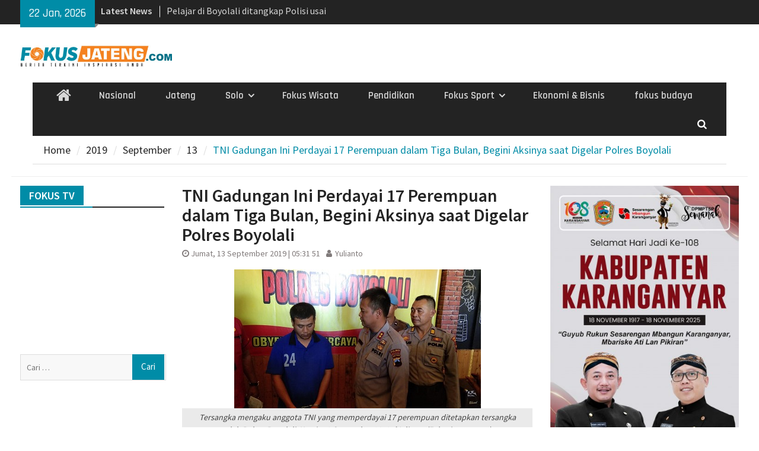

--- FILE ---
content_type: text/html; charset=UTF-8
request_url: https://www.fokusjateng.com/2019/09/13/tni-gadungan-ini-perdayai-17-perempuan-dalam-tiga-bulan-begini-aksinya-saat-digelar-polres-boyolali/
body_size: 15071
content:
<!DOCTYPE html> <html lang="id-ID"><head>
		    <meta charset="UTF-8">
	    <meta name="viewport" content="width=device-width, initial-scale=1">
	    <link rel="profile" href="http://gmpg.org/xfn/11">
	    <link rel="pingback" href="https://www.fokusjateng.com/xmlrpc.php">
	    
<title>TNI Gadungan Ini Perdayai 17 Perempuan dalam Tiga Bulan, Begini Aksinya saat Digelar Polres Boyolali &#8211; Fokus Jateng</title>
<link rel='dns-prefetch' href='//s0.wp.com' />
<link rel='dns-prefetch' href='//secure.gravatar.com' />
<link rel='dns-prefetch' href='//fonts.googleapis.com' />
<link rel='dns-prefetch' href='//s.w.org' />
<link rel="alternate" type="application/rss+xml" title="Fokus Jateng &raquo; Feed" href="https://www.fokusjateng.com/feed/" />
<link rel="alternate" type="application/rss+xml" title="Fokus Jateng &raquo; Umpan Komentar" href="https://www.fokusjateng.com/comments/feed/" />
		<script type="text/javascript">
			window._wpemojiSettings = {"baseUrl":"https:\/\/s.w.org\/images\/core\/emoji\/2.3\/72x72\/","ext":".png","svgUrl":"https:\/\/s.w.org\/images\/core\/emoji\/2.3\/svg\/","svgExt":".svg","source":{"concatemoji":"https:\/\/www.fokusjateng.com\/wp-includes\/js\/wp-emoji-release.min.js?ver=4.8.25"}};
			!function(t,a,e){var r,i,n,o=a.createElement("canvas"),l=o.getContext&&o.getContext("2d");function c(t){var e=a.createElement("script");e.src=t,e.defer=e.type="text/javascript",a.getElementsByTagName("head")[0].appendChild(e)}for(n=Array("flag","emoji4"),e.supports={everything:!0,everythingExceptFlag:!0},i=0;i<n.length;i++)e.supports[n[i]]=function(t){var e,a=String.fromCharCode;if(!l||!l.fillText)return!1;switch(l.clearRect(0,0,o.width,o.height),l.textBaseline="top",l.font="600 32px Arial",t){case"flag":return(l.fillText(a(55356,56826,55356,56819),0,0),e=o.toDataURL(),l.clearRect(0,0,o.width,o.height),l.fillText(a(55356,56826,8203,55356,56819),0,0),e===o.toDataURL())?!1:(l.clearRect(0,0,o.width,o.height),l.fillText(a(55356,57332,56128,56423,56128,56418,56128,56421,56128,56430,56128,56423,56128,56447),0,0),e=o.toDataURL(),l.clearRect(0,0,o.width,o.height),l.fillText(a(55356,57332,8203,56128,56423,8203,56128,56418,8203,56128,56421,8203,56128,56430,8203,56128,56423,8203,56128,56447),0,0),e!==o.toDataURL());case"emoji4":return l.fillText(a(55358,56794,8205,9794,65039),0,0),e=o.toDataURL(),l.clearRect(0,0,o.width,o.height),l.fillText(a(55358,56794,8203,9794,65039),0,0),e!==o.toDataURL()}return!1}(n[i]),e.supports.everything=e.supports.everything&&e.supports[n[i]],"flag"!==n[i]&&(e.supports.everythingExceptFlag=e.supports.everythingExceptFlag&&e.supports[n[i]]);e.supports.everythingExceptFlag=e.supports.everythingExceptFlag&&!e.supports.flag,e.DOMReady=!1,e.readyCallback=function(){e.DOMReady=!0},e.supports.everything||(r=function(){e.readyCallback()},a.addEventListener?(a.addEventListener("DOMContentLoaded",r,!1),t.addEventListener("load",r,!1)):(t.attachEvent("onload",r),a.attachEvent("onreadystatechange",function(){"complete"===a.readyState&&e.readyCallback()})),(r=e.source||{}).concatemoji?c(r.concatemoji):r.wpemoji&&r.twemoji&&(c(r.twemoji),c(r.wpemoji)))}(window,document,window._wpemojiSettings);
		</script>
		<style type="text/css">
img.wp-smiley,
img.emoji {
	display: inline !important;
	border: none !important;
	box-shadow: none !important;
	height: 1em !important;
	width: 1em !important;
	margin: 0 .07em !important;
	vertical-align: -0.1em !important;
	background: none !important;
	padding: 0 !important;
}
</style>
<link rel='stylesheet' id='wpos-slick-style-css'  href='https://www.fokusjateng.com/wp-content/plugins/wp-trending-post-slider-and-widget/assets/css/slick.css?ver=1.3.2' type='text/css' media='all' />
<link rel='stylesheet' id='wtpsw-public-style-css'  href='https://www.fokusjateng.com/wp-content/plugins/wp-trending-post-slider-and-widget/assets/css/wtpsw-public.css?ver=1.3.2' type='text/css' media='all' />
<link rel='stylesheet' id='font-awesome-css'  href='https://www.fokusjateng.com/wp-content/themes/magazine-plus/third-party/font-awesome/css/font-awesome.min.css?ver=4.7.0' type='text/css' media='all' />
<link rel='stylesheet' id='magazine-plus-google-fonts-css'  href='//fonts.googleapis.com/css?family=Rajdhani%3A400%2C300%2C500%2C600%7CSource+Sans+Pro%3A400%2C300%2C500%2C600&#038;subset=latin%2Clatin-ext' type='text/css' media='all' />
<link rel='stylesheet' id='jquery-sidr-css'  href='https://www.fokusjateng.com/wp-content/themes/magazine-plus/third-party/sidr/css/jquery.sidr.dark.min.css?ver=2.2.1' type='text/css' media='all' />
<link rel='stylesheet' id='magazine-plus-style-css'  href='https://www.fokusjateng.com/wp-content/themes/magazine-plus/style.css?ver=1.0.6' type='text/css' media='all' />
<link rel='stylesheet' id='social-logos-css'  href='https://www.fokusjateng.com/wp-content/plugins/jetpack/_inc/social-logos/social-logos.min.css?ver=1' type='text/css' media='all' />
<link rel='stylesheet' id='jetpack_css-css'  href='https://www.fokusjateng.com/wp-content/plugins/jetpack/css/jetpack.css?ver=5.4.4' type='text/css' media='all' />
<script type='text/javascript' src='https://www.fokusjateng.com/wp-includes/js/jquery/jquery.js?ver=1.12.4'></script>
<script type='text/javascript' src='https://www.fokusjateng.com/wp-includes/js/jquery/jquery-migrate.min.js?ver=1.4.1'></script>
<script type='text/javascript'>
/* <![CDATA[ */
var related_posts_js_options = {"post_heading":"h4"};
/* ]]> */
</script>
<script type='text/javascript' src='https://www.fokusjateng.com/wp-content/plugins/jetpack/modules/related-posts/related-posts.js?ver=20150408'></script>
<link rel='https://api.w.org/' href='https://www.fokusjateng.com/wp-json/' />
<link rel="EditURI" type="application/rsd+xml" title="RSD" href="https://www.fokusjateng.com/xmlrpc.php?rsd" />
<link rel="wlwmanifest" type="application/wlwmanifest+xml" href="https://www.fokusjateng.com/wp-includes/wlwmanifest.xml" /> 
<link rel='prev' title='Rumah Jokowi Sampai di Boyolali, Ini Program-Program yang Akan Digeber' href='https://www.fokusjateng.com/2019/09/13/rumah-jokowi-sampai-di-boyolali-ini-program-program-yang-akan-digeber/' />
<link rel='next' title='Kebakaran Hutan di Lereng Gunung Merbabu Meluas hingga Desa Denokan Magelang' href='https://www.fokusjateng.com/2019/09/13/kebakaran-hutan-di-lereng-gunung-merbabu-meluas-hingga-desa-denokan-magelang/' />
<meta name="generator" content="WordPress 4.8.25" />
<link rel="canonical" href="https://www.fokusjateng.com/2019/09/13/tni-gadungan-ini-perdayai-17-perempuan-dalam-tiga-bulan-begini-aksinya-saat-digelar-polres-boyolali/" />
<link rel='shortlink' href='https://wp.me/p8UqJM-5YF' />
<link rel="alternate" type="application/json+oembed" href="https://www.fokusjateng.com/wp-json/oembed/1.0/embed?url=https%3A%2F%2Fwww.fokusjateng.com%2F2019%2F09%2F13%2Ftni-gadungan-ini-perdayai-17-perempuan-dalam-tiga-bulan-begini-aksinya-saat-digelar-polres-boyolali%2F" />
<link rel="alternate" type="text/xml+oembed" href="https://www.fokusjateng.com/wp-json/oembed/1.0/embed?url=https%3A%2F%2Fwww.fokusjateng.com%2F2019%2F09%2F13%2Ftni-gadungan-ini-perdayai-17-perempuan-dalam-tiga-bulan-begini-aksinya-saat-digelar-polres-boyolali%2F&#038;format=xml" />

<link rel='dns-prefetch' href='//v0.wordpress.com'/>
<style type='text/css'>img#wpstats{display:none}</style><meta name="description" content="FOKUS JATENG-BOYOLALI-Kepolisian Resort Boyolali berhasil meringkus TNI gadungan, yang dalam rentang tiga bulan sebanyak 17 perempuan yang menjadi korbannya. Pria lulusan SMP bernama Sudiyar alias Beni (32), warga Dukuh/Desa Ngadirgo, Kecamatan Mijen, Kota Semarang, berhasil ditangkap jajaran petugas setelah sejumlah wanita melapor telah menjadi korbannya. Dihadapan polisi, tersangka mengaku sebanyak tujuh orang korbannya berasal dari&hellip;" />
<style type="text/css" id="custom-background-css">
body.custom-background { background-color: #ffffff; }
</style>

<!-- Jetpack Open Graph Tags -->
<meta property="og:type" content="article" />
<meta property="og:title" content="TNI Gadungan Ini Perdayai 17 Perempuan dalam Tiga Bulan, Begini Aksinya saat Digelar Polres Boyolali" />
<meta property="og:url" content="https://www.fokusjateng.com/2019/09/13/tni-gadungan-ini-perdayai-17-perempuan-dalam-tiga-bulan-begini-aksinya-saat-digelar-polres-boyolali/" />
<meta property="og:description" content="FOKUS JATENG-BOYOLALI-Kepolisian Resort Boyolali berhasil meringkus TNI gadungan, yang dalam rentang tiga bulan sebanyak 17 perempuan yang menjadi korbannya. Pria lulusan SMP bernama Sudiyar alias …" />
<meta property="article:published_time" content="2019-09-12T22:31:51+00:00" />
<meta property="article:modified_time" content="2019-09-12T22:31:51+00:00" />
<meta property="og:site_name" content="Fokus Jateng" />
<meta property="og:image" content="https://www.fokusjateng.com/wp-content/uploads/2019/09/polres-byolali.jpg" />
<meta property="og:image:width" content="416" />
<meta property="og:image:height" content="234" />
<meta property="og:locale" content="id_ID" />
<meta name="twitter:site" content="@fokusjatengcom" />
<meta name="twitter:card" content="summary" />
<meta name="twitter:creator" content="@fokusjatengcom" />
<link rel="icon" href="https://www.fokusjateng.com/wp-content/uploads/2017/06/cropped-logo-1-32x32.jpg" sizes="32x32" />
<link rel="icon" href="https://www.fokusjateng.com/wp-content/uploads/2017/06/cropped-logo-1-192x192.jpg" sizes="192x192" />
<link rel="apple-touch-icon-precomposed" href="https://www.fokusjateng.com/wp-content/uploads/2017/06/cropped-logo-1-180x180.jpg" />
<meta name="msapplication-TileImage" content="https://www.fokusjateng.com/wp-content/uploads/2017/06/cropped-logo-1-270x270.jpg" />
			<style type="text/css" id="wp-custom-css">
				/*
You can add your own CSS here.

.widget-title span {
    background: #0878b6;
}
Click the help icon above to learn more.
*/
div#header-widget-area {
    width: 100%;
    background-color: #fff;
border-bottom:1px solid #eeeeee;
    text-align: center;
	padding-bottom: 10px;
	margin-bottom: 15px;
}   
h2.chw-title {
    margin-top: 0px;
    text-align: left;
    text-transform: uppercase;
    font-size: small;
    background-color: #feffce;
    width: 130px;
    padding: 5px;
    }

div#header-widget-area2 {
    width: 100%;
    background-color: #fff;
border-bottom:1px solid #eeeeee;
    text-align: center;
	padding-bottom: 10px;
	margin-bottom: 15px;
}   
h2.chw-title {
    margin-top: 0px;
    text-align: left;
    text-transform: uppercase;
    font-size: small;
    background-color: #feffce;
    width: 130px;
    padding: 5px;
    }
/* Mobile Portrait Size to Mobile Landscape Size (devices and browsers) */
@media only screen and (max-width:479px) {
.ads-banner {
		display: none;
		}
#magazine-plus-latest-news-19, #magazine-plus-latest-news-13, #magazine-plus-latest-news-3, #magazine-plus-latest-news-17, #magazine-plus-latest-news-15, #magazine-plus-latest-news-11, #magazine-plus-latest-news-5, #magazine-plus-latest-news-7, #magazine-plus-latest-news-21, #magazine-plus-latest-news-22 {
		display: none;
	}
	#magazine-plus-recent-posts-3 {
		display: none;
	}
	
}
/* Mobile Portrait Size to Mobile Landscape Size (devices and browsers) */
@media only screen and (min-width:479px) {
	#magazine-plus-recent-posts-15 {
	display: none;
	}
	.mobile-ads-top {
	display: none;
	}
}
#content {
	padding: 10px 0px;
	}			</style>
		<script async src="//pagead2.googlesyndication.com/pagead/js/adsbygoogle.js"></script>
<script>
  (adsbygoogle = window.adsbygoogle || []).push({
    google_ad_client: "ca-pub-5863759039700938",
    enable_page_level_ads: true
  });
</script>
<link href="https://www.fokusjateng.com/2019/09/13/tni-gadungan-ini-perdayai-17-perempuan-dalam-tiga-bulan-begini-aksinya-saat-digelar-polres-boyolali/" hreflang='x-default' rel='alternate'/>
</head>

<body class="post-template-default single single-post postid-22981 single-format-standard custom-background wp-custom-logo group-blog global-layout-three-columns three-columns-enabled">

	<div id="page" class="hfeed site"><a class="skip-link screen-reader-text" href="#content">Skip to content</a>		<div class="mobile-nav-wrap">
			<a id="mobile-trigger" href="#mob-menu"><i class="fa fa-bars"></i></a>
			<div id="mob-menu">
				<ul id="menu-utama" class="menu"><li class="home-menu"><a href="https://www.fokusjateng.com/"><span class="screen-reader-text">Home</span></a></li><li id="menu-item-20" class="menu-item menu-item-type-taxonomy menu-item-object-category menu-item-20"><a href="https://www.fokusjateng.com/category/nasional/">Nasional</a></li>
<li id="menu-item-13226" class="menu-item menu-item-type-taxonomy menu-item-object-category menu-item-13226"><a href="https://www.fokusjateng.com/category/jateng/">Jateng</a></li>
<li id="menu-item-21" class="menu-item menu-item-type-taxonomy menu-item-object-category menu-item-has-children menu-item-21"><a href="https://www.fokusjateng.com/category/solo/">Solo</a>
<ul  class="sub-menu">
	<li id="menu-item-17" class="menu-item menu-item-type-taxonomy menu-item-object-category current-post-ancestor current-menu-parent current-post-parent menu-item-17"><a href="https://www.fokusjateng.com/category/boyolali/">Boyolali</a></li>
	<li id="menu-item-23" class="menu-item menu-item-type-taxonomy menu-item-object-category menu-item-23"><a href="https://www.fokusjateng.com/category/sukoharjo/">Sukoharjo</a></li>
	<li id="menu-item-18" class="menu-item menu-item-type-taxonomy menu-item-object-category menu-item-18"><a href="https://www.fokusjateng.com/category/karanganyar/">Karanganyar</a></li>
	<li id="menu-item-24" class="menu-item menu-item-type-taxonomy menu-item-object-category menu-item-24"><a href="https://www.fokusjateng.com/category/wonogiri/">Wonogiri</a></li>
	<li id="menu-item-22" class="menu-item menu-item-type-taxonomy menu-item-object-category menu-item-22"><a href="https://www.fokusjateng.com/category/sragen/">Sragen</a></li>
	<li id="menu-item-19" class="menu-item menu-item-type-taxonomy menu-item-object-category menu-item-19"><a href="https://www.fokusjateng.com/category/klaten/">Klaten</a></li>
</ul>
</li>
<li id="menu-item-40" class="menu-item menu-item-type-taxonomy menu-item-object-category menu-item-40"><a href="https://www.fokusjateng.com/category/wisata/">Fokus Wisata</a></li>
<li id="menu-item-49" class="menu-item menu-item-type-taxonomy menu-item-object-category menu-item-49"><a href="https://www.fokusjateng.com/category/pendidikan/">Pendidikan</a></li>
<li id="menu-item-601" class="menu-item menu-item-type-taxonomy menu-item-object-category menu-item-has-children menu-item-601"><a href="https://www.fokusjateng.com/category/fokus-sport/">Fokus Sport</a>
<ul  class="sub-menu">
	<li id="menu-item-1071" class="menu-item menu-item-type-taxonomy menu-item-object-category menu-item-1071"><a href="https://www.fokusjateng.com/category/fokus-sport/persis-solo/">Persis Solo</a></li>
</ul>
</li>
<li id="menu-item-4232" class="menu-item menu-item-type-taxonomy menu-item-object-category menu-item-4232"><a href="https://www.fokusjateng.com/category/ekonomi-bisnis/">Ekonomi &#038; Bisnis</a></li>
<li id="menu-item-1702" class="menu-item menu-item-type-taxonomy menu-item-object-category menu-item-1702"><a href="https://www.fokusjateng.com/category/fokus-budaya/">fokus budaya</a></li>
</ul>			</div><!-- #mob-menu -->

					</div> <!-- mobile-nav-wrap -->
		
    		<div id="tophead">
			<div class="container">
									<div class="head-date">
						22 Jan, 2026					</div><!-- .head-date -->
													<div class="top-news">
						<span class="top-news-title">
												Latest News						</span>
								<div id="news-ticker">
			<div class="news-ticker-inner-wrap">
									<div class="list">
						<a href="https://www.fokusjateng.com/2026/01/21/diterjang-puting-beliung-atap-pasar-karangpandan-karanganyar-porak-poranda-dan-berhamburan-ke-jalan/">Diterjang  Puting  Beliung, Atap Pasar Karangpandan Karanganyar Porak-Poranda dan Berhamburan ke Jalan</a>
					</div>
									<div class="list">
						<a href="https://www.fokusjateng.com/2026/01/21/polisi-tni-dan-tsd-evakuasi-tanah-longsor-di-jalur-alternatif-selo-ampel/">Polisi, TNI dan TSD Evakuasi  Tanah longsor di Jalur Alternatif Selo–Ampel </a>
					</div>
									<div class="list">
						<a href="https://www.fokusjateng.com/2026/01/21/pelajar-di-boyolali-ditangkap-polisi-usai-mencuri-motor-dan-peralatan-bengkel/">Pelajar di Boyolali ditangkap Polisi usai mencuri motor dan peralatan bengkel </a>
					</div>
									<div class="list">
						<a href="https://www.fokusjateng.com/2026/01/21/belum-ada-laporan-kasus-superflu-di-boyolali-dinkes-tetap-imbau-masyarakat-waspada/">Belum ada laporan Kasus Superflu di Boyolali. Dinkes tetap imbau masyarakat waspada </a>
					</div>
									<div class="list">
						<a href="https://www.fokusjateng.com/2026/01/21/dprd-karanganyar-bakal-panggil-pansel-direksi-pudam-tirta-lawu-apa-yang-ditanyakan/">DPRD Karanganyar Bakal Panggil Pansel Direksi PUDAM Tirta Lawu, Apa yang ditanyakan ? </a>
					</div>
									<div class="list">
						<a href="https://www.fokusjateng.com/2026/01/21/oleng-ditikungan-truk-muatan-triplek-terguling-di-jalur-lingkar-selatan-boyolali/">Oleng Ditikungan Truk muatan triplek terguling di Jalur Lingkar Selatan Boyolali</a>
					</div>
									<div class="list">
						<a href="https://www.fokusjateng.com/2026/01/21/prestasi-gemilang-di-akhir-operasi-satlantas-polres-sragen-dinobatkan-juara-umum-ops-lilin-2025-polda-jateng/">Prestasi Gemilang di Akhir Operasi: Satlantas Polres Sragen Dinobatkan Juara Umum Ops Lilin 2025 Polda Jateng</a>
					</div>
									<div class="list">
						<a href="https://www.fokusjateng.com/2026/01/20/juliyatmono-literasi-nasional-harus-didukung-kebijakan-dan-anggaran-terintegrasi/">Juliyatmono: Literasi Nasional Harus Didukung Kebijakan dan Anggaran Terintegrasi</a>
					</div>
									<div class="list">
						<a href="https://www.fokusjateng.com/2026/01/20/hujan-angin-belasan-pohon-tumbang-di-boyolali/">Hujan Angin, Belasan Pohon Tumbang di Boyolali </a>
					</div>
									<div class="list">
						<a href="https://www.fokusjateng.com/2026/01/20/peran-pt-berkah-bahari-makmur-dalam-mendukung-devisa-negara-melalui-jasa-ekspor-kayu-olahan/">Peran PT. Berkah Bahari Makmur dalam Mendukung Devisa Negara melalui Jasa Ekspor Kayu Olahan</a>
					</div>
							</div> <!-- .news-ticker-inner-wrap -->
		</div><!-- #news-ticker -->
							</div> <!-- #top-news -->
				
								


			</div><!-- .container -->
		</div><!-- #tophead -->
		<header id="masthead" class="site-header" role="banner"><div class="container"><div class="inner-wrapper">			    <div class="site-branding">

			<a href="https://www.fokusjateng.com/" class="custom-logo-link" rel="home" itemprop="url"><img width="856" height="120" src="https://www.fokusjateng.com/wp-content/uploads/2017/06/cropped-logo-fj-baru.jpg" class="custom-logo" alt="Fokus Jateng" itemprop="logo" srcset="https://www.fokusjateng.com/wp-content/uploads/2017/06/cropped-logo-fj-baru.jpg 856w, https://www.fokusjateng.com/wp-content/uploads/2017/06/cropped-logo-fj-baru-300x42.jpg 300w, https://www.fokusjateng.com/wp-content/uploads/2017/06/cropped-logo-fj-baru-768x108.jpg 768w, https://www.fokusjateng.com/wp-content/uploads/2017/06/cropped-logo-fj-baru-370x52.jpg 370w" sizes="(max-width: 856px) 100vw, 856px" /></a>
										    </div><!-- .site-branding -->
	    <div id="header-ads">
		    
	    </div><!-- .right-header -->
	        </div> <!-- .inner-wrapper --></div><!-- .container --></header><!-- #masthead -->	    <div id="main-nav" class="clear-fix">
	    	<div class="container">
		        <nav id="site-navigation" class="main-navigation" role="navigation">
		            <div class="wrap-menu-content">
						<div class="menu-utama-container"><ul id="primary-menu" class="menu"><li class="home-menu"><a href="https://www.fokusjateng.com/"><span class="screen-reader-text">Home</span></a></li><li class="menu-item menu-item-type-taxonomy menu-item-object-category menu-item-20"><a href="https://www.fokusjateng.com/category/nasional/">Nasional</a></li>
<li class="menu-item menu-item-type-taxonomy menu-item-object-category menu-item-13226"><a href="https://www.fokusjateng.com/category/jateng/">Jateng</a></li>
<li class="menu-item menu-item-type-taxonomy menu-item-object-category menu-item-has-children menu-item-21"><a href="https://www.fokusjateng.com/category/solo/">Solo</a>
<ul  class="sub-menu">
	<li class="menu-item menu-item-type-taxonomy menu-item-object-category current-post-ancestor current-menu-parent current-post-parent menu-item-17"><a href="https://www.fokusjateng.com/category/boyolali/">Boyolali</a></li>
	<li class="menu-item menu-item-type-taxonomy menu-item-object-category menu-item-23"><a href="https://www.fokusjateng.com/category/sukoharjo/">Sukoharjo</a></li>
	<li class="menu-item menu-item-type-taxonomy menu-item-object-category menu-item-18"><a href="https://www.fokusjateng.com/category/karanganyar/">Karanganyar</a></li>
	<li class="menu-item menu-item-type-taxonomy menu-item-object-category menu-item-24"><a href="https://www.fokusjateng.com/category/wonogiri/">Wonogiri</a></li>
	<li class="menu-item menu-item-type-taxonomy menu-item-object-category menu-item-22"><a href="https://www.fokusjateng.com/category/sragen/">Sragen</a></li>
	<li class="menu-item menu-item-type-taxonomy menu-item-object-category menu-item-19"><a href="https://www.fokusjateng.com/category/klaten/">Klaten</a></li>
</ul>
</li>
<li class="menu-item menu-item-type-taxonomy menu-item-object-category menu-item-40"><a href="https://www.fokusjateng.com/category/wisata/">Fokus Wisata</a></li>
<li class="menu-item menu-item-type-taxonomy menu-item-object-category menu-item-49"><a href="https://www.fokusjateng.com/category/pendidikan/">Pendidikan</a></li>
<li class="menu-item menu-item-type-taxonomy menu-item-object-category menu-item-has-children menu-item-601"><a href="https://www.fokusjateng.com/category/fokus-sport/">Fokus Sport</a>
<ul  class="sub-menu">
	<li class="menu-item menu-item-type-taxonomy menu-item-object-category menu-item-1071"><a href="https://www.fokusjateng.com/category/fokus-sport/persis-solo/">Persis Solo</a></li>
</ul>
</li>
<li class="menu-item menu-item-type-taxonomy menu-item-object-category menu-item-4232"><a href="https://www.fokusjateng.com/category/ekonomi-bisnis/">Ekonomi &#038; Bisnis</a></li>
<li class="menu-item menu-item-type-taxonomy menu-item-object-category menu-item-1702"><a href="https://www.fokusjateng.com/category/fokus-budaya/">fokus budaya</a></li>
</ul></div>		            </div><!-- .menu-content -->
		        </nav><!-- #site-navigation -->
		        <div class="header-search-box">
		        	<a href="#" class="search-icon"><i class="fa fa-search"></i></a>
		        	<div class="search-box-wrap">
		        		<form role="search" method="get" class="search-form" action="https://www.fokusjateng.com/">
				<label>
					<span class="screen-reader-text">Cari untuk:</span>
					<input type="search" class="search-field" placeholder="Cari &hellip;" value="" name="s" />
				</label>
				<input type="submit" class="search-submit" value="Cari" />
			</form>		        	</div><!-- .search-box-wrap -->
		        </div><!-- .header-search-box -->

	        </div> <!-- .container -->
	    </div> <!-- #main-nav -->
		
	<div id="breadcrumb"><div class="container"><div role="navigation" aria-label="Breadcrumbs" class="breadcrumb-trail breadcrumbs" itemprop="breadcrumb"><ul class="trail-items" itemscope itemtype="http://schema.org/BreadcrumbList"><meta name="numberOfItems" content="5" /><meta name="itemListOrder" content="Ascending" /><li itemprop="itemListElement" itemscope itemtype="http://schema.org/ListItem" class="trail-item trail-begin"><a href="https://www.fokusjateng.com" rel="home"><span itemprop="name">Home</span></a><meta itemprop="position" content="1" /></li><li itemprop="itemListElement" itemscope itemtype="http://schema.org/ListItem" class="trail-item"><a href="https://www.fokusjateng.com/2019/"><span itemprop="name">2019</span></a><meta itemprop="position" content="2" /></li><li itemprop="itemListElement" itemscope itemtype="http://schema.org/ListItem" class="trail-item"><a href="https://www.fokusjateng.com/2019/09/"><span itemprop="name">September</span></a><meta itemprop="position" content="3" /></li><li itemprop="itemListElement" itemscope itemtype="http://schema.org/ListItem" class="trail-item"><a href="https://www.fokusjateng.com/2019/09/13/"><span itemprop="name">13</span></a><meta itemprop="position" content="4" /></li><li itemprop="itemListElement" itemscope itemtype="http://schema.org/ListItem" class="trail-item trail-end"><span itemprop="name">TNI Gadungan Ini Perdayai 17 Perempuan dalam Tiga Bulan, Begini Aksinya saat Digelar Polres Boyolali</span><meta itemprop="position" content="5" /></li></ul></div></div><!-- .container --></div><!-- #breadcrumb --><div id="content" class="site-content"><div class="container"><div class="inner-wrapper">

		

	 
    <div id="header-widget-area2" class="chw-widget-area widget-area" role="complementary">
    <div class="widget_text chw-widget"><div class="textwidget custom-html-widget"><div class="mobile-ads-top"> <script async src="//pagead2.googlesyndication.com/pagead/js/adsbygoogle.js"></script><!-- banner ads --><ins class="adsbygoogle"
     style="display:block"
     data-ad-client="ca-pub-5863759039700938"
     data-ad-slot="8065688605"
     data-ad-format="auto"></ins><script>
(adsbygoogle = window.adsbygoogle || []).push({});</script> </div></div></div>    </div>
    	
	
    
	<div id="primary" class="content-area">
		<main id="main" class="site-main" role="main">

		
			


<article id="post-22981" class="post-22981 post type-post status-publish format-standard has-post-thumbnail hentry category-boyolali category-featured tag-media-sosial tag-medsos tag-polres-boyolali tag-tni-gadungan">
	
	<header class="entry-header">
		
		<h1 class="entry-title">TNI Gadungan Ini Perdayai 17 Perempuan dalam Tiga Bulan, Begini Aksinya saat Digelar Polres Boyolali</h1>		
		<div class="entry-meta">
			
			<span class="posted-on"><a href="https://www.fokusjateng.com/2019/09/13/tni-gadungan-ini-perdayai-17-perempuan-dalam-tiga-bulan-begini-aksinya-saat-digelar-polres-boyolali/" rel="bookmark"><time class="entry-date published updated" datetime="2019-09-13T05:31:51+00:00">Jumat, 13 September 2019 | 05:31 51</time></a></span><span class="byline"> <span class="author vcard"><a class="url fn n" href="https://www.fokusjateng.com/author/yulianto/">Yulianto</a></span></span>		
		</div><!-- .entry-meta -->
	
	</header><!-- .entry-header -->

    

	<img width="416" height="234" src="https://www.fokusjateng.com/wp-content/uploads/2019/09/polres-byolali.jpg" class="aligncenter wp-post-image" alt="" srcset="https://www.fokusjateng.com/wp-content/uploads/2019/09/polres-byolali.jpg 416w, https://www.fokusjateng.com/wp-content/uploads/2019/09/polres-byolali-300x169.jpg 300w, https://www.fokusjateng.com/wp-content/uploads/2019/09/polres-byolali-370x208.jpg 370w" sizes="(max-width: 416px) 100vw, 416px" />	
    
	<p class="caption">Tersangka mengaku anggota TNI yang memperdayai 17 perempuan ditetapkan tersangka oleh Polres Boyolali, Kamis 12 September 2019. (Yulianto/Fokusjateng.com)</p>


	<div class="entry-content-wrapper">
		
		<div class="entry-content">
			
		<p><strong>FOKUS JATENG-BOYOLALI</strong>-Kepolisian Resort Boyolali berhasil meringkus TNI gadungan, yang dalam rentang tiga bulan sebanyak 17 perempuan yang menjadi korbannya.</p><div><ins class="adsbygoogle"
     style="display:block; text-align:center;"
     data-ad-format="fluid"
     data-ad-layout="in-article"
     data-ad-client="ca-pub-5863759039700938"
     data-ad-slot="6588955407"></ins><script>(adsbygoogle = window.adsbygoogle || []).push({});</script></div>
<p>Pria lulusan SMP bernama Sudiyar alias Beni (32), warga Dukuh/Desa Ngadirgo, Kecamatan Mijen, Kota Semarang, berhasil ditangkap jajaran petugas setelah sejumlah wanita melapor telah menjadi korbannya.</p>
<p>Dihadapan polisi, tersangka mengaku sebanyak tujuh orang korbannya berasal dari wilayah Boyolali, 10 orang lainnya berasal dari wilayah Semarang. Rata-rata korban merupakan perempuan lajang dan janda. Dari 17 korban tersebut, tersangka membawa kabur 17 sepeda motor korban.</p>
<p>Dari pengakuan tersangka diketahui aksi penipuan ini dilakukan sejak bulan Mei 2019 kemarin. Modusnya, tersangka berkenalan dengan para korban melalui media sosial (Medsos) yang kemudian dilanjut dengan video call.</p>
<p>Dalam aksinya, tersangka yang sehari-hari menganggur alih-alih kerja serabutan ini, mengaku sebagai anggota TNI yang bertugas di wilayah Pekalongan. Untuk menguatkan aksinya, tersangka memasang kaos loreng yang dibelinya di pasar agar memberi kesan sebagai anggota TNI saat melakukan video call dengan calon mangsanya.</p>
<p>&#8220;Biasanya 3-4 hari kenalan dan hubungan lewat Medsos, dilanjutkan ketemuan,&#8221; ungkap tersangka, Kamis (12/9/2019).</p>
<p>Modus selanjutnya, saat kencan dengan korban yang seringkali dilakukan di rumah makan, tersangka meninggalkan korban dengan berbagai alasan seperti hendak buang air kecil. Saat pergi itulah, tersangka membawa motor korban dan membawanya kabur meninggalkan korban di warung makan.</p>
<p>“Dari laporan-laporan korban itu, kami tindak lanjuti dan setelah di lakukan penyelidikan, akhirnya aksi tipu-tipu yang dilakukan tersangka berhasil dihentikan petugas,” kata Kapolres Boyolali, AKBP Kusumo Wahyu Bintoro.</p>
<p>Dijelaskan, tersangka berhasil ditangkap petugas, saat berada di kawasan ruko Kartasura, Sukoharjo.<br />
Sementara itu, belasan motor yang dibawa kabur oleh tersangka,digadaikan antara Rp 2 juta-2,5 juta per unit. Uang hasil gadai motor tersebut menurut pengakuan tersangka dihabiskan untuk berjudi dadu.</p>
<p>Atas perbuatannya, tersangka kemudian dijerat dengan Pasal 372 Junto 378 tentang penipuan dan diancam hukuman lima tahun penjara. Terkait kejadian ini, Kapolres Kusumo menghimbau agar masyarakat, khususnya wanita, agar tidak mudah terbujuk rayu terutama oleh orang yang baru dikenal melalui Medsos.</p>
<div class="sharedaddy sd-sharing-enabled"><div class="robots-nocontent sd-block sd-social sd-social-icon sd-sharing"><h3 class="sd-title">BAGIKAN</h3><div class="sd-content"><ul><li class="share-facebook"><a rel="nofollow" data-shared="sharing-facebook-22981" class="share-facebook sd-button share-icon no-text" href="https://www.fokusjateng.com/2019/09/13/tni-gadungan-ini-perdayai-17-perempuan-dalam-tiga-bulan-begini-aksinya-saat-digelar-polres-boyolali/?share=facebook" target="_blank" title="Klik untuk membagikan di Facebook"><span></span><span class="sharing-screen-reader-text">Klik untuk membagikan di Facebook(Membuka di jendela yang baru)</span></a></li><li class="share-twitter"><a rel="nofollow" data-shared="sharing-twitter-22981" class="share-twitter sd-button share-icon no-text" href="https://www.fokusjateng.com/2019/09/13/tni-gadungan-ini-perdayai-17-perempuan-dalam-tiga-bulan-begini-aksinya-saat-digelar-polres-boyolali/?share=twitter" target="_blank" title="Klik untuk berbagi pada Twitter"><span></span><span class="sharing-screen-reader-text">Klik untuk berbagi pada Twitter(Membuka di jendela yang baru)</span></a></li><li class="share-google-plus-1"><a rel="nofollow" data-shared="sharing-google-22981" class="share-google-plus-1 sd-button share-icon no-text" href="https://www.fokusjateng.com/2019/09/13/tni-gadungan-ini-perdayai-17-perempuan-dalam-tiga-bulan-begini-aksinya-saat-digelar-polres-boyolali/?share=google-plus-1" target="_blank" title="Klik untuk berbagi via Google+"><span></span><span class="sharing-screen-reader-text">Klik untuk berbagi via Google+(Membuka di jendela yang baru)</span></a></li><li class="share-jetpack-whatsapp"><a rel="nofollow" data-shared="" class="share-jetpack-whatsapp sd-button share-icon no-text" href="whatsapp://send?text=TNI%20Gadungan%20Ini%20Perdayai%2017%20Perempuan%20dalam%20Tiga%20Bulan%2C%20Begini%20Aksinya%20saat%20Digelar%20Polres%20Boyolali https%3A%2F%2Fwww.fokusjateng.com%2F2019%2F09%2F13%2Ftni-gadungan-ini-perdayai-17-perempuan-dalam-tiga-bulan-begini-aksinya-saat-digelar-polres-boyolali%2F" target="_blank" title="Klik untuk berbagi di WhatsApp"><span></span><span class="sharing-screen-reader-text">Klik untuk berbagi di WhatsApp(Membuka di jendela yang baru)</span></a></li><li><a href="#" class="sharing-anchor sd-button share-more"><span>Lagi</span></a></li><li class="share-end"></li></ul><div class="sharing-hidden"><div class="inner" style="display: none;"><ul><li class="share-pinterest"><a rel="nofollow" data-shared="sharing-pinterest-22981" class="share-pinterest sd-button share-icon no-text" href="https://www.fokusjateng.com/2019/09/13/tni-gadungan-ini-perdayai-17-perempuan-dalam-tiga-bulan-begini-aksinya-saat-digelar-polres-boyolali/?share=pinterest" target="_blank" title="Klik untuk berbagi pada Pinterest"><span></span><span class="sharing-screen-reader-text">Klik untuk berbagi pada Pinterest(Membuka di jendela yang baru)</span></a></li><li class="share-pocket"><a rel="nofollow" data-shared="" class="share-pocket sd-button share-icon no-text" href="https://www.fokusjateng.com/2019/09/13/tni-gadungan-ini-perdayai-17-perempuan-dalam-tiga-bulan-begini-aksinya-saat-digelar-polres-boyolali/?share=pocket" target="_blank" title="Klik untuk berbagi via Pocket"><span></span><span class="sharing-screen-reader-text">Klik untuk berbagi via Pocket(Membuka di jendela yang baru)</span></a></li><li class="share-end"></li><li class="share-telegram"><a rel="nofollow" data-shared="" class="share-telegram sd-button share-icon no-text" href="https://www.fokusjateng.com/2019/09/13/tni-gadungan-ini-perdayai-17-perempuan-dalam-tiga-bulan-begini-aksinya-saat-digelar-polres-boyolali/?share=telegram" target="_blank" title="Klik untuk berbagi di Telegram"><span></span><span class="sharing-screen-reader-text">Klik untuk berbagi di Telegram(Membuka di jendela yang baru)</span></a></li><li class="share-skype"><a rel="nofollow" data-shared="sharing-skype-22981" class="share-skype sd-button share-icon no-text" href="https://www.fokusjateng.com/2019/09/13/tni-gadungan-ini-perdayai-17-perempuan-dalam-tiga-bulan-begini-aksinya-saat-digelar-polres-boyolali/?share=skype" target="_blank" title="Bagikan di Skype"><span></span><span class="sharing-screen-reader-text">Bagikan di Skype(Membuka di jendela yang baru)</span></a></li><li class="share-end"></li><li class="share-email"><a rel="nofollow" data-shared="" class="share-email sd-button share-icon no-text" href="https://www.fokusjateng.com/2019/09/13/tni-gadungan-ini-perdayai-17-perempuan-dalam-tiga-bulan-begini-aksinya-saat-digelar-polres-boyolali/?share=email" target="_blank" title="Klik untuk mengirim ini lewat surel kepada seorang teman"><span></span><span class="sharing-screen-reader-text">Klik untuk mengirim ini lewat surel kepada seorang teman(Membuka di jendela yang baru)</span></a></li><li class="share-end"></li></ul></div></div></div></div></div>
<div id='jp-relatedposts' class='jp-relatedposts' >
	
</div>
			</div><!-- .entry-content -->
	</div><!-- .entry-content-wrapper -->
<script async src="//pagead2.googlesyndication.com/pagead/js/adsbygoogle.js"></script>
<ins class="adsbygoogle"
     style="display:block"
     data-ad-format="autorelaxed"
     data-ad-client="ca-pub-5863759039700938"
     data-ad-slot="4203014641"></ins>
<script>
     (adsbygoogle = window.adsbygoogle || []).push({});
</script>
			
	<footer class="entry-footer">
		<span class="cat-links"><a href="https://www.fokusjateng.com/category/boyolali/" rel="category tag">Boyolali</a>, <a href="https://www.fokusjateng.com/category/featured/" rel="category tag">Featured</a></span><span class="tags-links"><a href="https://www.fokusjateng.com/tag/media-sosial/" rel="tag">media sosial</a>, <a href="https://www.fokusjateng.com/tag/medsos/" rel="tag">medsos</a>, <a href="https://www.fokusjateng.com/tag/polres-boyolali/" rel="tag">Polres Boyolali</a>, <a href="https://www.fokusjateng.com/tag/tni-gadungan/" rel="tag">tni gadungan</a></span>	</footer><!-- .entry-footer -->

</article><!-- #post-## -->
			
	<nav class="navigation post-navigation" role="navigation">
		<h2 class="screen-reader-text">Navigasi pos</h2>
		<div class="nav-links"><div class="nav-previous"><a href="https://www.fokusjateng.com/2019/09/13/rumah-jokowi-sampai-di-boyolali-ini-program-program-yang-akan-digeber/" rel="prev"><span class="meta-nav" aria-hidden="true">Previous</span> <span class="screen-reader-text">Previous post:</span> <span class="post-title">Rumah Jokowi Sampai di Boyolali, Ini Program-Program yang Akan Digeber</span></a></div><div class="nav-next"><a href="https://www.fokusjateng.com/2019/09/13/kebakaran-hutan-di-lereng-gunung-merbabu-meluas-hingga-desa-denokan-magelang/" rel="next"><span class="meta-nav" aria-hidden="true">Next</span> <span class="screen-reader-text">Next post:</span> <span class="post-title">Kebakaran Hutan di Lereng Gunung Merbabu Meluas hingga Desa Denokan Magelang</span></a></div></div>
	</nav>
			
		
		</main><!-- #main -->
	</div><!-- #primary -->

<div id="sidebar-primary" class="widget-area sidebar" role="complementary">
			<aside id="media_image-70" class="widget widget_media_image"><img width="408" height="680" src="https://www.fokusjateng.com/wp-content/uploads/2025/11/Baliho-Hari-Jadi-Ke-108-Karanganyar-Ucapan-Rumdin-copy-408x680.jpg" class="image wp-image-49217  attachment-large size-large" alt="" style="max-width: 100%; height: auto;" srcset="https://www.fokusjateng.com/wp-content/uploads/2025/11/Baliho-Hari-Jadi-Ke-108-Karanganyar-Ucapan-Rumdin-copy-408x680.jpg 408w, https://www.fokusjateng.com/wp-content/uploads/2025/11/Baliho-Hari-Jadi-Ke-108-Karanganyar-Ucapan-Rumdin-copy-180x300.jpg 180w, https://www.fokusjateng.com/wp-content/uploads/2025/11/Baliho-Hari-Jadi-Ke-108-Karanganyar-Ucapan-Rumdin-copy-768x1280.jpg 768w, https://www.fokusjateng.com/wp-content/uploads/2025/11/Baliho-Hari-Jadi-Ke-108-Karanganyar-Ucapan-Rumdin-copy-150x250.jpg 150w" sizes="(max-width: 408px) 100vw, 408px" /></aside><aside id="media_image-67" class="widget widget_media_image"><img width="468" height="680" src="https://www.fokusjateng.com/wp-content/uploads/2025/11/WhatsApp-Image-2025-11-13-at-21.46.24-468x680.jpeg" class="image wp-image-49215  attachment-large size-large" alt="" style="max-width: 100%; height: auto;" srcset="https://www.fokusjateng.com/wp-content/uploads/2025/11/WhatsApp-Image-2025-11-13-at-21.46.24-468x680.jpeg 468w, https://www.fokusjateng.com/wp-content/uploads/2025/11/WhatsApp-Image-2025-11-13-at-21.46.24-207x300.jpeg 207w, https://www.fokusjateng.com/wp-content/uploads/2025/11/WhatsApp-Image-2025-11-13-at-21.46.24-768x1115.jpeg 768w, https://www.fokusjateng.com/wp-content/uploads/2025/11/WhatsApp-Image-2025-11-13-at-21.46.24-172x250.jpeg 172w, https://www.fokusjateng.com/wp-content/uploads/2025/11/WhatsApp-Image-2025-11-13-at-21.46.24.jpeg 1030w" sizes="(max-width: 468px) 100vw, 468px" /></aside><aside id="media_image-69" class="widget widget_media_image"><img width="408" height="680" src="https://www.fokusjateng.com/wp-content/uploads/2025/11/Baliho-Hari-Jadi-Ke-108-Karanganyar-Ucapan-disdik-408x680.jpg" class="image wp-image-49216  attachment-large size-large" alt="" style="max-width: 100%; height: auto;" srcset="https://www.fokusjateng.com/wp-content/uploads/2025/11/Baliho-Hari-Jadi-Ke-108-Karanganyar-Ucapan-disdik-408x680.jpg 408w, https://www.fokusjateng.com/wp-content/uploads/2025/11/Baliho-Hari-Jadi-Ke-108-Karanganyar-Ucapan-disdik-180x300.jpg 180w, https://www.fokusjateng.com/wp-content/uploads/2025/11/Baliho-Hari-Jadi-Ke-108-Karanganyar-Ucapan-disdik-768x1280.jpg 768w, https://www.fokusjateng.com/wp-content/uploads/2025/11/Baliho-Hari-Jadi-Ke-108-Karanganyar-Ucapan-disdik-150x250.jpg 150w" sizes="(max-width: 408px) 100vw, 408px" /></aside><aside id="media_image-72" class="widget widget_media_image"><img width="437" height="680" src="https://www.fokusjateng.com/wp-content/uploads/2025/11/sartono-1-437x680.jpg" class="image wp-image-49261  attachment-large size-large" alt="" style="max-width: 100%; height: auto;" srcset="https://www.fokusjateng.com/wp-content/uploads/2025/11/sartono-1-437x680.jpg 437w, https://www.fokusjateng.com/wp-content/uploads/2025/11/sartono-1-193x300.jpg 193w, https://www.fokusjateng.com/wp-content/uploads/2025/11/sartono-1-768x1195.jpg 768w, https://www.fokusjateng.com/wp-content/uploads/2025/11/sartono-1-161x250.jpg 161w, https://www.fokusjateng.com/wp-content/uploads/2025/11/sartono-1.jpg 1080w" sizes="(max-width: 437px) 100vw, 437px" /></aside><aside id="media_image-73" class="widget widget_media_image"><img width="411" height="680" src="https://www.fokusjateng.com/wp-content/uploads/2025/11/ilyas-411x680.jpg" class="image wp-image-49262  attachment-large size-large" alt="" style="max-width: 100%; height: auto;" srcset="https://www.fokusjateng.com/wp-content/uploads/2025/11/ilyas-411x680.jpg 411w, https://www.fokusjateng.com/wp-content/uploads/2025/11/ilyas-181x300.jpg 181w, https://www.fokusjateng.com/wp-content/uploads/2025/11/ilyas-768x1271.jpg 768w, https://www.fokusjateng.com/wp-content/uploads/2025/11/ilyas-151x250.jpg 151w, https://www.fokusjateng.com/wp-content/uploads/2025/11/ilyas.jpg 1030w" sizes="(max-width: 411px) 100vw, 411px" /></aside><aside id="text-14" class="widget widget_text">			<div class="textwidget"><p><script async src="//pagead2.googlesyndication.com/pagead/js/adsbygoogle.js"></script><!-- iklan right sidebar --><ins class="adsbygoogle" style="display: block;" data-ad-client="ca-pub-5863759039700938" data-ad-slot="2158755805" data-ad-format="auto"></ins><script>
(adsbygoogle = window.adsbygoogle || []).push({});
</script></p>
</div>
		</aside><aside id="magazine-plus-recent-posts-3" class="widget magazine_plus_widget_recent_posts"><h2 class="widget-title"><span>UPDATE NEWS</span></h2>			
				
				<div class="recent-posts-wrapper">

											
						<div class="recent-posts-item">

															<div class="recent-posts-thumb">
									<a href="https://www.fokusjateng.com/2026/01/21/diterjang-puting-beliung-atap-pasar-karangpandan-karanganyar-porak-poranda-dan-berhamburan-ke-jalan/">
										<img width="150" height="150" src="https://www.fokusjateng.com/wp-content/uploads/2026/01/Screenshot_20260121_212702_WhatsApp-150x150.jpg" class="alignleft wp-post-image" alt="" style="max-width:90px;" />									</a>
								</div><!-- .recent-posts-thumb -->
														<div class="recent-posts-text-wrap">
								<h3 class="recent-posts-title">
									<a href="https://www.fokusjateng.com/2026/01/21/diterjang-puting-beliung-atap-pasar-karangpandan-karanganyar-porak-poranda-dan-berhamburan-ke-jalan/">Diterjang  Puting  Beliung, Atap Pasar Karangpandan Karanganyar Porak-Poranda dan Berhamburan ke Jalan</a>
								</h3><!-- .recent-posts-title -->

																	<div class="recent-posts-meta">

																					<span class="recent-posts-date">
7 jam yang lalu
</span><!-- .recent-posts-date -->
										
									</div><!-- .recent-posts-meta -->
								
							</div><!-- .recent-posts-text-wrap -->

						</div><!-- .recent-posts-item -->

											
						<div class="recent-posts-item">

															<div class="recent-posts-thumb">
									<a href="https://www.fokusjateng.com/2026/01/21/polisi-tni-dan-tsd-evakuasi-tanah-longsor-di-jalur-alternatif-selo-ampel/">
										<img width="150" height="150" src="https://www.fokusjateng.com/wp-content/uploads/2026/01/IMG_20260121_193614-150x150.png" class="alignleft wp-post-image" alt="" style="max-width:90px;" />									</a>
								</div><!-- .recent-posts-thumb -->
														<div class="recent-posts-text-wrap">
								<h3 class="recent-posts-title">
									<a href="https://www.fokusjateng.com/2026/01/21/polisi-tni-dan-tsd-evakuasi-tanah-longsor-di-jalur-alternatif-selo-ampel/">Polisi, TNI dan TSD Evakuasi  Tanah longsor di Jalur Alternatif Selo–Ampel </a>
								</h3><!-- .recent-posts-title -->

																	<div class="recent-posts-meta">

																					<span class="recent-posts-date">
9 jam yang lalu
</span><!-- .recent-posts-date -->
										
									</div><!-- .recent-posts-meta -->
								
							</div><!-- .recent-posts-text-wrap -->

						</div><!-- .recent-posts-item -->

											
						<div class="recent-posts-item">

															<div class="recent-posts-thumb">
									<a href="https://www.fokusjateng.com/2026/01/21/pelajar-di-boyolali-ditangkap-polisi-usai-mencuri-motor-dan-peralatan-bengkel/">
										<img width="150" height="150" src="https://www.fokusjateng.com/wp-content/uploads/2026/01/IMG_20260121_191701-150x150.png" class="alignleft wp-post-image" alt="" style="max-width:90px;" />									</a>
								</div><!-- .recent-posts-thumb -->
														<div class="recent-posts-text-wrap">
								<h3 class="recent-posts-title">
									<a href="https://www.fokusjateng.com/2026/01/21/pelajar-di-boyolali-ditangkap-polisi-usai-mencuri-motor-dan-peralatan-bengkel/">Pelajar di Boyolali ditangkap Polisi usai mencuri motor dan peralatan bengkel </a>
								</h3><!-- .recent-posts-title -->

																	<div class="recent-posts-meta">

																					<span class="recent-posts-date">
9 jam yang lalu
</span><!-- .recent-posts-date -->
										
									</div><!-- .recent-posts-meta -->
								
							</div><!-- .recent-posts-text-wrap -->

						</div><!-- .recent-posts-item -->

											
						<div class="recent-posts-item">

															<div class="recent-posts-thumb">
									<a href="https://www.fokusjateng.com/2026/01/21/belum-ada-laporan-kasus-superflu-di-boyolali-dinkes-tetap-imbau-masyarakat-waspada/">
										<img width="150" height="150" src="https://www.fokusjateng.com/wp-content/uploads/2026/01/IMG_20260121_184346-150x150.png" class="alignleft wp-post-image" alt="" style="max-width:90px;" />									</a>
								</div><!-- .recent-posts-thumb -->
														<div class="recent-posts-text-wrap">
								<h3 class="recent-posts-title">
									<a href="https://www.fokusjateng.com/2026/01/21/belum-ada-laporan-kasus-superflu-di-boyolali-dinkes-tetap-imbau-masyarakat-waspada/">Belum ada laporan Kasus Superflu di Boyolali. Dinkes tetap imbau masyarakat waspada </a>
								</h3><!-- .recent-posts-title -->

																	<div class="recent-posts-meta">

																					<span class="recent-posts-date">
10 jam yang lalu
</span><!-- .recent-posts-date -->
										
									</div><!-- .recent-posts-meta -->
								
							</div><!-- .recent-posts-text-wrap -->

						</div><!-- .recent-posts-item -->

											
						<div class="recent-posts-item">

															<div class="recent-posts-thumb">
									<a href="https://www.fokusjateng.com/2026/01/21/dprd-karanganyar-bakal-panggil-pansel-direksi-pudam-tirta-lawu-apa-yang-ditanyakan/">
										<img width="150" height="150" src="https://www.fokusjateng.com/wp-content/uploads/2026/01/IMG-20260121-WA0031-150x150.jpg" class="alignleft wp-post-image" alt="" style="max-width:90px;" />									</a>
								</div><!-- .recent-posts-thumb -->
														<div class="recent-posts-text-wrap">
								<h3 class="recent-posts-title">
									<a href="https://www.fokusjateng.com/2026/01/21/dprd-karanganyar-bakal-panggil-pansel-direksi-pudam-tirta-lawu-apa-yang-ditanyakan/">DPRD Karanganyar Bakal Panggil Pansel Direksi PUDAM Tirta Lawu, Apa yang ditanyakan ? </a>
								</h3><!-- .recent-posts-title -->

																	<div class="recent-posts-meta">

																					<span class="recent-posts-date">
15 jam yang lalu
</span><!-- .recent-posts-date -->
										
									</div><!-- .recent-posts-meta -->
								
							</div><!-- .recent-posts-text-wrap -->

						</div><!-- .recent-posts-item -->

											
						<div class="recent-posts-item">

															<div class="recent-posts-thumb">
									<a href="https://www.fokusjateng.com/2026/01/21/oleng-ditikungan-truk-muatan-triplek-terguling-di-jalur-lingkar-selatan-boyolali/">
										<img width="150" height="150" src="https://www.fokusjateng.com/wp-content/uploads/2026/01/IMG_20260121_122957-150x150.png" class="alignleft wp-post-image" alt="" style="max-width:90px;" />									</a>
								</div><!-- .recent-posts-thumb -->
														<div class="recent-posts-text-wrap">
								<h3 class="recent-posts-title">
									<a href="https://www.fokusjateng.com/2026/01/21/oleng-ditikungan-truk-muatan-triplek-terguling-di-jalur-lingkar-selatan-boyolali/">Oleng Ditikungan Truk muatan triplek terguling di Jalur Lingkar Selatan Boyolali</a>
								</h3><!-- .recent-posts-title -->

																	<div class="recent-posts-meta">

																					<span class="recent-posts-date">
16 jam yang lalu
</span><!-- .recent-posts-date -->
										
									</div><!-- .recent-posts-meta -->
								
							</div><!-- .recent-posts-text-wrap -->

						</div><!-- .recent-posts-item -->

											
						<div class="recent-posts-item">

															<div class="recent-posts-thumb">
									<a href="https://www.fokusjateng.com/2026/01/21/prestasi-gemilang-di-akhir-operasi-satlantas-polres-sragen-dinobatkan-juara-umum-ops-lilin-2025-polda-jateng/">
										<img width="150" height="150" src="https://www.fokusjateng.com/wp-content/uploads/2026/01/IMG_20260121_064812-150x150.png" class="alignleft wp-post-image" alt="" style="max-width:90px;" />									</a>
								</div><!-- .recent-posts-thumb -->
														<div class="recent-posts-text-wrap">
								<h3 class="recent-posts-title">
									<a href="https://www.fokusjateng.com/2026/01/21/prestasi-gemilang-di-akhir-operasi-satlantas-polres-sragen-dinobatkan-juara-umum-ops-lilin-2025-polda-jateng/">Prestasi Gemilang di Akhir Operasi: Satlantas Polres Sragen Dinobatkan Juara Umum Ops Lilin 2025 Polda Jateng</a>
								</h3><!-- .recent-posts-title -->

																	<div class="recent-posts-meta">

																					<span class="recent-posts-date">
22 jam yang lalu
</span><!-- .recent-posts-date -->
										
									</div><!-- .recent-posts-meta -->
								
							</div><!-- .recent-posts-text-wrap -->

						</div><!-- .recent-posts-item -->

											
						<div class="recent-posts-item">

															<div class="recent-posts-thumb">
									<a href="https://www.fokusjateng.com/2026/01/20/juliyatmono-literasi-nasional-harus-didukung-kebijakan-dan-anggaran-terintegrasi/">
										<img width="150" height="150" src="https://www.fokusjateng.com/wp-content/uploads/2026/01/IMG-20260120-WA0026-150x150.jpg" class="alignleft wp-post-image" alt="" style="max-width:90px;" />									</a>
								</div><!-- .recent-posts-thumb -->
														<div class="recent-posts-text-wrap">
								<h3 class="recent-posts-title">
									<a href="https://www.fokusjateng.com/2026/01/20/juliyatmono-literasi-nasional-harus-didukung-kebijakan-dan-anggaran-terintegrasi/">Juliyatmono: Literasi Nasional Harus Didukung Kebijakan dan Anggaran Terintegrasi</a>
								</h3><!-- .recent-posts-title -->

																	<div class="recent-posts-meta">

																					<span class="recent-posts-date">
1 hari yang lalu
</span><!-- .recent-posts-date -->
										
									</div><!-- .recent-posts-meta -->
								
							</div><!-- .recent-posts-text-wrap -->

						</div><!-- .recent-posts-item -->

											
						<div class="recent-posts-item">

															<div class="recent-posts-thumb">
									<a href="https://www.fokusjateng.com/2026/01/20/hujan-angin-belasan-pohon-tumbang-di-boyolali/">
										<img width="150" height="150" src="https://www.fokusjateng.com/wp-content/uploads/2026/01/IMG_20260120_175334-150x150.png" class="alignleft wp-post-image" alt="" style="max-width:90px;" />									</a>
								</div><!-- .recent-posts-thumb -->
														<div class="recent-posts-text-wrap">
								<h3 class="recent-posts-title">
									<a href="https://www.fokusjateng.com/2026/01/20/hujan-angin-belasan-pohon-tumbang-di-boyolali/">Hujan Angin, Belasan Pohon Tumbang di Boyolali </a>
								</h3><!-- .recent-posts-title -->

																	<div class="recent-posts-meta">

																					<span class="recent-posts-date">
1 hari yang lalu
</span><!-- .recent-posts-date -->
										
									</div><!-- .recent-posts-meta -->
								
							</div><!-- .recent-posts-text-wrap -->

						</div><!-- .recent-posts-item -->

											
						<div class="recent-posts-item">

															<div class="recent-posts-thumb">
									<a href="https://www.fokusjateng.com/2026/01/20/peran-pt-berkah-bahari-makmur-dalam-mendukung-devisa-negara-melalui-jasa-ekspor-kayu-olahan/">
										<img width="150" height="150" src="https://www.fokusjateng.com/wp-content/uploads/2026/01/IMG_20260120_162619-150x150.png" class="alignleft wp-post-image" alt="" style="max-width:90px;" />									</a>
								</div><!-- .recent-posts-thumb -->
														<div class="recent-posts-text-wrap">
								<h3 class="recent-posts-title">
									<a href="https://www.fokusjateng.com/2026/01/20/peran-pt-berkah-bahari-makmur-dalam-mendukung-devisa-negara-melalui-jasa-ekspor-kayu-olahan/">Peran PT. Berkah Bahari Makmur dalam Mendukung Devisa Negara melalui Jasa Ekspor Kayu Olahan</a>
								</h3><!-- .recent-posts-title -->

																	<div class="recent-posts-meta">

																					<span class="recent-posts-date">
2 hari yang lalu
</span><!-- .recent-posts-date -->
										
									</div><!-- .recent-posts-meta -->
								
							</div><!-- .recent-posts-text-wrap -->

						</div><!-- .recent-posts-item -->

					
				</div><!-- .recent-posts-wrapper -->

				
			
			</aside><aside id="wtpsw-post-list-widget-7" class="widget wtpsw_post_list_widget"><h2 class="widget-title"><span>10 TERPOPULER</span></h2><div class="wtpsw-post-items">
    <ul>
        
            <li class="wtpsw-post-li">
                                <div class="wtpsw-post-thumb-left">
                    <a href="https://www.fokusjateng.com/2026/01/18/tedjowulan-sampaikan-terima-kasih-kepada-presiden-prabowo-atas-perhatian-negara-terhadap-karaton-surakarta/">
                    <img width="100" height="100" src="https://www.fokusjateng.com/wp-content/uploads/2026/01/IMG_20260118_183940-150x150.png" class="attachment-100x100 size-100x100 wp-post-image" alt="" />                    </a>
                </div>
                
                <div class="wtpsw-post-thumb-right">
                    <h6> <a class="wtpsw-post-title" href="https://www.fokusjateng.com/2026/01/18/tedjowulan-sampaikan-terima-kasih-kepada-presiden-prabowo-atas-perhatian-negara-terhadap-karaton-surakarta/">Tedjowulan Sampaikan Terima Kasih kepada Presiden Prabowo atas Perhatian Negara terhadap Karaton Surakarta</a></h6>
                    
                    
                    <div class="wtpsw-post-stats">
                        
                        
                                            </div>

                                    </div>
            </li>

        
            <li class="wtpsw-post-li">
                                <div class="wtpsw-post-thumb-left">
                    <a href="https://www.fokusjateng.com/2026/01/21/dprd-karanganyar-bakal-panggil-pansel-direksi-pudam-tirta-lawu-apa-yang-ditanyakan/">
                    <img width="100" height="100" src="https://www.fokusjateng.com/wp-content/uploads/2026/01/IMG-20260121-WA0031-150x150.jpg" class="attachment-100x100 size-100x100 wp-post-image" alt="" />                    </a>
                </div>
                
                <div class="wtpsw-post-thumb-right">
                    <h6> <a class="wtpsw-post-title" href="https://www.fokusjateng.com/2026/01/21/dprd-karanganyar-bakal-panggil-pansel-direksi-pudam-tirta-lawu-apa-yang-ditanyakan/">DPRD Karanganyar Bakal Panggil Pansel Direksi PUDAM Tirta Lawu, Apa yang ditanyakan ? </a></h6>
                    
                    
                    <div class="wtpsw-post-stats">
                        
                        
                                            </div>

                                    </div>
            </li>

        
            <li class="wtpsw-post-li">
                                <div class="wtpsw-post-thumb-left">
                    <a href="https://www.fokusjateng.com/2026/01/19/bukan-sekadar-sarjana-rahadi-al-paluri-tantang-kader-hmi-jadi/">
                    <img width="100" height="100" src="https://www.fokusjateng.com/wp-content/uploads/2026/01/ccd2e25dee734ac18a608ab39f6095d6-150x150.jpg" class="attachment-100x100 size-100x100 wp-post-image" alt="" />                    </a>
                </div>
                
                <div class="wtpsw-post-thumb-right">
                    <h6> <a class="wtpsw-post-title" href="https://www.fokusjateng.com/2026/01/19/bukan-sekadar-sarjana-rahadi-al-paluri-tantang-kader-hmi-jadi/">Bukan Sekadar Sarjana, Rahadi Al Paluri Tantang Kader HMI Jadi &#8216;Raushanfikr&#8217; di LK III Yogyakarta</a></h6>
                    
                    
                    <div class="wtpsw-post-stats">
                        
                        
                                            </div>

                                    </div>
            </li>

        
            <li class="wtpsw-post-li">
                                <div class="wtpsw-post-thumb-left">
                    <a href="https://www.fokusjateng.com/2026/01/17/ketum-pkr-tuntas-subagyo-ajak-warga-desa-purbayan-wisata-gratis-ke-bali-sekaligus-kunjungi-vila/">
                    <img width="100" height="100" src="https://www.fokusjateng.com/wp-content/uploads/2026/01/IMG_20260117_175741-150x150.png" class="attachment-100x100 size-100x100 wp-post-image" alt="" />                    </a>
                </div>
                
                <div class="wtpsw-post-thumb-right">
                    <h6> <a class="wtpsw-post-title" href="https://www.fokusjateng.com/2026/01/17/ketum-pkr-tuntas-subagyo-ajak-warga-desa-purbayan-wisata-gratis-ke-bali-sekaligus-kunjungi-vila/">Ketum PKR Tuntas Subagyo Ajak Warga Desa Purbayan Wisata Gratis ke Bali Sekaligus Kunjungi Vila</a></h6>
                    
                    
                    <div class="wtpsw-post-stats">
                        
                        
                                            </div>

                                    </div>
            </li>

        
            <li class="wtpsw-post-li">
                                <div class="wtpsw-post-thumb-left">
                    <a href="https://www.fokusjateng.com/2026/01/21/diterjang-puting-beliung-atap-pasar-karangpandan-karanganyar-porak-poranda-dan-berhamburan-ke-jalan/">
                    <img width="100" height="100" src="https://www.fokusjateng.com/wp-content/uploads/2026/01/Screenshot_20260121_212702_WhatsApp-150x150.jpg" class="attachment-100x100 size-100x100 wp-post-image" alt="" />                    </a>
                </div>
                
                <div class="wtpsw-post-thumb-right">
                    <h6> <a class="wtpsw-post-title" href="https://www.fokusjateng.com/2026/01/21/diterjang-puting-beliung-atap-pasar-karangpandan-karanganyar-porak-poranda-dan-berhamburan-ke-jalan/">Diterjang  Puting  Beliung, Atap Pasar Karangpandan Karanganyar Porak-Poranda dan Berhamburan ke Jalan</a></h6>
                    
                    
                    <div class="wtpsw-post-stats">
                        
                        
                                            </div>

                                    </div>
            </li>

        
            <li class="wtpsw-post-li">
                                <div class="wtpsw-post-thumb-left">
                    <a href="https://www.fokusjateng.com/2026/01/16/mendikdasmen-resmikan-revitalisasi-sekolah-muhammadiyah-di-gondangrejo-juliatmono-tekankan-sinergi-pendidikan-nasional/">
                    <img width="100" height="100" src="https://www.fokusjateng.com/wp-content/uploads/2026/01/IMG-20260116-WA0043-150x150.jpg" class="attachment-100x100 size-100x100 wp-post-image" alt="" />                    </a>
                </div>
                
                <div class="wtpsw-post-thumb-right">
                    <h6> <a class="wtpsw-post-title" href="https://www.fokusjateng.com/2026/01/16/mendikdasmen-resmikan-revitalisasi-sekolah-muhammadiyah-di-gondangrejo-juliatmono-tekankan-sinergi-pendidikan-nasional/">Mendikdasmen Resmikan Revitalisasi Sekolah Muhammadiyah di Gondangrejo, Juliatmono Tekankan Sinergi Pendidikan Nasional</a></h6>
                    
                    
                    <div class="wtpsw-post-stats">
                        
                        
                                            </div>

                                    </div>
            </li>

        
            <li class="wtpsw-post-li">
                                <div class="wtpsw-post-thumb-left">
                    <a href="https://www.fokusjateng.com/2026/01/19/hujan-deras-picu-longsor-di-selo-boyolali/">
                    <img width="100" height="100" src="https://www.fokusjateng.com/wp-content/uploads/2026/01/IMG_20260119_144616-150x150.png" class="attachment-100x100 size-100x100 wp-post-image" alt="" />                    </a>
                </div>
                
                <div class="wtpsw-post-thumb-right">
                    <h6> <a class="wtpsw-post-title" href="https://www.fokusjateng.com/2026/01/19/hujan-deras-picu-longsor-di-selo-boyolali/">Hujan deras picu Longsor di Selo Boyolali </a></h6>
                    
                    
                    <div class="wtpsw-post-stats">
                        
                        
                                            </div>

                                    </div>
            </li>

        
            <li class="wtpsw-post-li">
                                <div class="wtpsw-post-thumb-left">
                    <a href="https://www.fokusjateng.com/2026/01/17/arus-balik-long-weekend-mulai-terasa-sebanyak-23-028-penumpang-meninggalkan-wilayah-kai-daop-6-yogyakarta-1-hari-pasca-isra-miraj/">
                    <img width="100" height="100" src="https://www.fokusjateng.com/wp-content/uploads/2026/01/IMG_20260117_175320-150x150.png" class="attachment-100x100 size-100x100 wp-post-image" alt="" />                    </a>
                </div>
                
                <div class="wtpsw-post-thumb-right">
                    <h6> <a class="wtpsw-post-title" href="https://www.fokusjateng.com/2026/01/17/arus-balik-long-weekend-mulai-terasa-sebanyak-23-028-penumpang-meninggalkan-wilayah-kai-daop-6-yogyakarta-1-hari-pasca-isra-miraj/">Arus Balik Long Weekend Mulai Terasa, Sebanyak 23.028 Penumpang Meninggalkan Wilayah KAI Daop 6 Yogyakarta 1 Hari Pasca Isra Miraj</a></h6>
                    
                    
                    <div class="wtpsw-post-stats">
                        
                        
                                            </div>

                                    </div>
            </li>

        
            <li class="wtpsw-post-li">
                                <div class="wtpsw-post-thumb-left">
                    <a href="https://www.fokusjateng.com/2026/01/16/sejukkan-hati-di-malam-isra-miraj-majelis-sekar-langit-karanganyar-gaungkan-dakwah-damai-dan-persatuan/">
                    <img width="100" height="100" src="https://www.fokusjateng.com/wp-content/uploads/2026/01/IMG-20260116-WA0029-150x150.jpg" class="attachment-100x100 size-100x100 wp-post-image" alt="" />                    </a>
                </div>
                
                <div class="wtpsw-post-thumb-right">
                    <h6> <a class="wtpsw-post-title" href="https://www.fokusjateng.com/2026/01/16/sejukkan-hati-di-malam-isra-miraj-majelis-sekar-langit-karanganyar-gaungkan-dakwah-damai-dan-persatuan/">Sejukkan Hati di Malam Isra Mi’raj, Majelis Sekar Langit Karanganyar Gaungkan Dakwah Damai dan Persatuan</a></h6>
                    
                    
                    <div class="wtpsw-post-stats">
                        
                        
                                            </div>

                                    </div>
            </li>

        
            <li class="wtpsw-post-li">
                                <div class="wtpsw-post-thumb-left">
                    <a href="https://www.fokusjateng.com/2026/01/20/hujan-angin-belasan-pohon-tumbang-di-boyolali/">
                    <img width="100" height="100" src="https://www.fokusjateng.com/wp-content/uploads/2026/01/IMG_20260120_175334-150x150.png" class="attachment-100x100 size-100x100 wp-post-image" alt="" />                    </a>
                </div>
                
                <div class="wtpsw-post-thumb-right">
                    <h6> <a class="wtpsw-post-title" href="https://www.fokusjateng.com/2026/01/20/hujan-angin-belasan-pohon-tumbang-di-boyolali/">Hujan Angin, Belasan Pohon Tumbang di Boyolali </a></h6>
                    
                    
                    <div class="wtpsw-post-stats">
                        
                        
                                            </div>

                                    </div>
            </li>

            </ul>
</div></aside><aside id="media_image-66" class="widget widget_media_image"><img width="300" height="96" src="https://www.fokusjateng.com/wp-content/uploads/2025/06/WhatsApp-Image-2025-06-12-at-12.56.22-300x96.jpeg" class="image wp-image-45692  attachment-medium size-medium" alt="" style="max-width: 100%; height: auto;" srcset="https://www.fokusjateng.com/wp-content/uploads/2025/06/WhatsApp-Image-2025-06-12-at-12.56.22-300x96.jpeg 300w, https://www.fokusjateng.com/wp-content/uploads/2025/06/WhatsApp-Image-2025-06-12-at-12.56.22-768x247.jpeg 768w, https://www.fokusjateng.com/wp-content/uploads/2025/06/WhatsApp-Image-2025-06-12-at-12.56.22-1024x329.jpeg 1024w, https://www.fokusjateng.com/wp-content/uploads/2025/06/WhatsApp-Image-2025-06-12-at-12.56.22-370x119.jpeg 370w, https://www.fokusjateng.com/wp-content/uploads/2025/06/WhatsApp-Image-2025-06-12-at-12.56.22.jpeg 1080w" sizes="(max-width: 300px) 100vw, 300px" /></aside><aside id="magazine-plus-recent-posts-15" class="widget magazine_plus_widget_recent_posts"><h2 class="widget-title"><span>BERITA TERBARU</span></h2>			
				
				<div class="recent-posts-wrapper">

											
						<div class="recent-posts-item">

															<div class="recent-posts-thumb">
									<a href="https://www.fokusjateng.com/2026/01/21/diterjang-puting-beliung-atap-pasar-karangpandan-karanganyar-porak-poranda-dan-berhamburan-ke-jalan/">
										<img width="150" height="150" src="https://www.fokusjateng.com/wp-content/uploads/2026/01/Screenshot_20260121_212702_WhatsApp-150x150.jpg" class="alignleft wp-post-image" alt="" style="max-width:90px;" />									</a>
								</div><!-- .recent-posts-thumb -->
														<div class="recent-posts-text-wrap">
								<h3 class="recent-posts-title">
									<a href="https://www.fokusjateng.com/2026/01/21/diterjang-puting-beliung-atap-pasar-karangpandan-karanganyar-porak-poranda-dan-berhamburan-ke-jalan/">Diterjang  Puting  Beliung, Atap Pasar Karangpandan Karanganyar Porak-Poranda dan Berhamburan ke Jalan</a>
								</h3><!-- .recent-posts-title -->

																	<div class="recent-posts-meta">

																					<span class="recent-posts-date">
7 jam yang lalu
</span><!-- .recent-posts-date -->
										
									</div><!-- .recent-posts-meta -->
								
							</div><!-- .recent-posts-text-wrap -->

						</div><!-- .recent-posts-item -->

											
						<div class="recent-posts-item">

															<div class="recent-posts-thumb">
									<a href="https://www.fokusjateng.com/2026/01/21/polisi-tni-dan-tsd-evakuasi-tanah-longsor-di-jalur-alternatif-selo-ampel/">
										<img width="150" height="150" src="https://www.fokusjateng.com/wp-content/uploads/2026/01/IMG_20260121_193614-150x150.png" class="alignleft wp-post-image" alt="" style="max-width:90px;" />									</a>
								</div><!-- .recent-posts-thumb -->
														<div class="recent-posts-text-wrap">
								<h3 class="recent-posts-title">
									<a href="https://www.fokusjateng.com/2026/01/21/polisi-tni-dan-tsd-evakuasi-tanah-longsor-di-jalur-alternatif-selo-ampel/">Polisi, TNI dan TSD Evakuasi  Tanah longsor di Jalur Alternatif Selo–Ampel </a>
								</h3><!-- .recent-posts-title -->

																	<div class="recent-posts-meta">

																					<span class="recent-posts-date">
9 jam yang lalu
</span><!-- .recent-posts-date -->
										
									</div><!-- .recent-posts-meta -->
								
							</div><!-- .recent-posts-text-wrap -->

						</div><!-- .recent-posts-item -->

											
						<div class="recent-posts-item">

															<div class="recent-posts-thumb">
									<a href="https://www.fokusjateng.com/2026/01/21/pelajar-di-boyolali-ditangkap-polisi-usai-mencuri-motor-dan-peralatan-bengkel/">
										<img width="150" height="150" src="https://www.fokusjateng.com/wp-content/uploads/2026/01/IMG_20260121_191701-150x150.png" class="alignleft wp-post-image" alt="" style="max-width:90px;" />									</a>
								</div><!-- .recent-posts-thumb -->
														<div class="recent-posts-text-wrap">
								<h3 class="recent-posts-title">
									<a href="https://www.fokusjateng.com/2026/01/21/pelajar-di-boyolali-ditangkap-polisi-usai-mencuri-motor-dan-peralatan-bengkel/">Pelajar di Boyolali ditangkap Polisi usai mencuri motor dan peralatan bengkel </a>
								</h3><!-- .recent-posts-title -->

																	<div class="recent-posts-meta">

																					<span class="recent-posts-date">
9 jam yang lalu
</span><!-- .recent-posts-date -->
										
									</div><!-- .recent-posts-meta -->
								
							</div><!-- .recent-posts-text-wrap -->

						</div><!-- .recent-posts-item -->

											
						<div class="recent-posts-item">

															<div class="recent-posts-thumb">
									<a href="https://www.fokusjateng.com/2026/01/21/belum-ada-laporan-kasus-superflu-di-boyolali-dinkes-tetap-imbau-masyarakat-waspada/">
										<img width="150" height="150" src="https://www.fokusjateng.com/wp-content/uploads/2026/01/IMG_20260121_184346-150x150.png" class="alignleft wp-post-image" alt="" style="max-width:90px;" />									</a>
								</div><!-- .recent-posts-thumb -->
														<div class="recent-posts-text-wrap">
								<h3 class="recent-posts-title">
									<a href="https://www.fokusjateng.com/2026/01/21/belum-ada-laporan-kasus-superflu-di-boyolali-dinkes-tetap-imbau-masyarakat-waspada/">Belum ada laporan Kasus Superflu di Boyolali. Dinkes tetap imbau masyarakat waspada </a>
								</h3><!-- .recent-posts-title -->

																	<div class="recent-posts-meta">

																					<span class="recent-posts-date">
10 jam yang lalu
</span><!-- .recent-posts-date -->
										
									</div><!-- .recent-posts-meta -->
								
							</div><!-- .recent-posts-text-wrap -->

						</div><!-- .recent-posts-item -->

											
						<div class="recent-posts-item">

															<div class="recent-posts-thumb">
									<a href="https://www.fokusjateng.com/2026/01/21/dprd-karanganyar-bakal-panggil-pansel-direksi-pudam-tirta-lawu-apa-yang-ditanyakan/">
										<img width="150" height="150" src="https://www.fokusjateng.com/wp-content/uploads/2026/01/IMG-20260121-WA0031-150x150.jpg" class="alignleft wp-post-image" alt="" style="max-width:90px;" />									</a>
								</div><!-- .recent-posts-thumb -->
														<div class="recent-posts-text-wrap">
								<h3 class="recent-posts-title">
									<a href="https://www.fokusjateng.com/2026/01/21/dprd-karanganyar-bakal-panggil-pansel-direksi-pudam-tirta-lawu-apa-yang-ditanyakan/">DPRD Karanganyar Bakal Panggil Pansel Direksi PUDAM Tirta Lawu, Apa yang ditanyakan ? </a>
								</h3><!-- .recent-posts-title -->

																	<div class="recent-posts-meta">

																					<span class="recent-posts-date">
15 jam yang lalu
</span><!-- .recent-posts-date -->
										
									</div><!-- .recent-posts-meta -->
								
							</div><!-- .recent-posts-text-wrap -->

						</div><!-- .recent-posts-item -->

											
						<div class="recent-posts-item">

															<div class="recent-posts-thumb">
									<a href="https://www.fokusjateng.com/2026/01/21/oleng-ditikungan-truk-muatan-triplek-terguling-di-jalur-lingkar-selatan-boyolali/">
										<img width="150" height="150" src="https://www.fokusjateng.com/wp-content/uploads/2026/01/IMG_20260121_122957-150x150.png" class="alignleft wp-post-image" alt="" style="max-width:90px;" />									</a>
								</div><!-- .recent-posts-thumb -->
														<div class="recent-posts-text-wrap">
								<h3 class="recent-posts-title">
									<a href="https://www.fokusjateng.com/2026/01/21/oleng-ditikungan-truk-muatan-triplek-terguling-di-jalur-lingkar-selatan-boyolali/">Oleng Ditikungan Truk muatan triplek terguling di Jalur Lingkar Selatan Boyolali</a>
								</h3><!-- .recent-posts-title -->

																	<div class="recent-posts-meta">

																					<span class="recent-posts-date">
16 jam yang lalu
</span><!-- .recent-posts-date -->
										
									</div><!-- .recent-posts-meta -->
								
							</div><!-- .recent-posts-text-wrap -->

						</div><!-- .recent-posts-item -->

											
						<div class="recent-posts-item">

															<div class="recent-posts-thumb">
									<a href="https://www.fokusjateng.com/2026/01/21/prestasi-gemilang-di-akhir-operasi-satlantas-polres-sragen-dinobatkan-juara-umum-ops-lilin-2025-polda-jateng/">
										<img width="150" height="150" src="https://www.fokusjateng.com/wp-content/uploads/2026/01/IMG_20260121_064812-150x150.png" class="alignleft wp-post-image" alt="" style="max-width:90px;" />									</a>
								</div><!-- .recent-posts-thumb -->
														<div class="recent-posts-text-wrap">
								<h3 class="recent-posts-title">
									<a href="https://www.fokusjateng.com/2026/01/21/prestasi-gemilang-di-akhir-operasi-satlantas-polres-sragen-dinobatkan-juara-umum-ops-lilin-2025-polda-jateng/">Prestasi Gemilang di Akhir Operasi: Satlantas Polres Sragen Dinobatkan Juara Umum Ops Lilin 2025 Polda Jateng</a>
								</h3><!-- .recent-posts-title -->

																	<div class="recent-posts-meta">

																					<span class="recent-posts-date">
22 jam yang lalu
</span><!-- .recent-posts-date -->
										
									</div><!-- .recent-posts-meta -->
								
							</div><!-- .recent-posts-text-wrap -->

						</div><!-- .recent-posts-item -->

											
						<div class="recent-posts-item">

															<div class="recent-posts-thumb">
									<a href="https://www.fokusjateng.com/2026/01/20/juliyatmono-literasi-nasional-harus-didukung-kebijakan-dan-anggaran-terintegrasi/">
										<img width="150" height="150" src="https://www.fokusjateng.com/wp-content/uploads/2026/01/IMG-20260120-WA0026-150x150.jpg" class="alignleft wp-post-image" alt="" style="max-width:90px;" />									</a>
								</div><!-- .recent-posts-thumb -->
														<div class="recent-posts-text-wrap">
								<h3 class="recent-posts-title">
									<a href="https://www.fokusjateng.com/2026/01/20/juliyatmono-literasi-nasional-harus-didukung-kebijakan-dan-anggaran-terintegrasi/">Juliyatmono: Literasi Nasional Harus Didukung Kebijakan dan Anggaran Terintegrasi</a>
								</h3><!-- .recent-posts-title -->

																	<div class="recent-posts-meta">

																					<span class="recent-posts-date">
1 hari yang lalu
</span><!-- .recent-posts-date -->
										
									</div><!-- .recent-posts-meta -->
								
							</div><!-- .recent-posts-text-wrap -->

						</div><!-- .recent-posts-item -->

											
						<div class="recent-posts-item">

															<div class="recent-posts-thumb">
									<a href="https://www.fokusjateng.com/2026/01/20/hujan-angin-belasan-pohon-tumbang-di-boyolali/">
										<img width="150" height="150" src="https://www.fokusjateng.com/wp-content/uploads/2026/01/IMG_20260120_175334-150x150.png" class="alignleft wp-post-image" alt="" style="max-width:90px;" />									</a>
								</div><!-- .recent-posts-thumb -->
														<div class="recent-posts-text-wrap">
								<h3 class="recent-posts-title">
									<a href="https://www.fokusjateng.com/2026/01/20/hujan-angin-belasan-pohon-tumbang-di-boyolali/">Hujan Angin, Belasan Pohon Tumbang di Boyolali </a>
								</h3><!-- .recent-posts-title -->

																	<div class="recent-posts-meta">

																					<span class="recent-posts-date">
1 hari yang lalu
</span><!-- .recent-posts-date -->
										
									</div><!-- .recent-posts-meta -->
								
							</div><!-- .recent-posts-text-wrap -->

						</div><!-- .recent-posts-item -->

											
						<div class="recent-posts-item">

															<div class="recent-posts-thumb">
									<a href="https://www.fokusjateng.com/2026/01/20/peran-pt-berkah-bahari-makmur-dalam-mendukung-devisa-negara-melalui-jasa-ekspor-kayu-olahan/">
										<img width="150" height="150" src="https://www.fokusjateng.com/wp-content/uploads/2026/01/IMG_20260120_162619-150x150.png" class="alignleft wp-post-image" alt="" style="max-width:90px;" />									</a>
								</div><!-- .recent-posts-thumb -->
														<div class="recent-posts-text-wrap">
								<h3 class="recent-posts-title">
									<a href="https://www.fokusjateng.com/2026/01/20/peran-pt-berkah-bahari-makmur-dalam-mendukung-devisa-negara-melalui-jasa-ekspor-kayu-olahan/">Peran PT. Berkah Bahari Makmur dalam Mendukung Devisa Negara melalui Jasa Ekspor Kayu Olahan</a>
								</h3><!-- .recent-posts-title -->

																	<div class="recent-posts-meta">

																					<span class="recent-posts-date">
2 hari yang lalu
</span><!-- .recent-posts-date -->
										
									</div><!-- .recent-posts-meta -->
								
							</div><!-- .recent-posts-text-wrap -->

						</div><!-- .recent-posts-item -->

											
						<div class="recent-posts-item">

															<div class="recent-posts-thumb">
									<a href="https://www.fokusjateng.com/2026/01/20/sejuknya-kebersamaan-di-karanganyar-saat-pemkab-dan-umat-kristiani-bersatu-dalam-doa/">
										<img width="150" height="150" src="https://www.fokusjateng.com/wp-content/uploads/2026/01/IMG-20260119-WA0132-150x150.jpg" class="alignleft wp-post-image" alt="" style="max-width:90px;" />									</a>
								</div><!-- .recent-posts-thumb -->
														<div class="recent-posts-text-wrap">
								<h3 class="recent-posts-title">
									<a href="https://www.fokusjateng.com/2026/01/20/sejuknya-kebersamaan-di-karanganyar-saat-pemkab-dan-umat-kristiani-bersatu-dalam-doa/">Sejuknya Kebersamaan di Karanganyar: Saat Pemkab dan Umat Kristiani Bersatu dalam Doa</a>
								</h3><!-- .recent-posts-title -->

																	<div class="recent-posts-meta">

																					<span class="recent-posts-date">
2 hari yang lalu
</span><!-- .recent-posts-date -->
										
									</div><!-- .recent-posts-meta -->
								
							</div><!-- .recent-posts-text-wrap -->

						</div><!-- .recent-posts-item -->

											
						<div class="recent-posts-item">

															<div class="recent-posts-thumb">
									<a href="https://www.fokusjateng.com/2026/01/20/panembahan-agung-mulai-bekerja-di-keraton-kasunanan-surakarta-hadiningrat/">
										<img width="150" height="150" src="https://www.fokusjateng.com/wp-content/uploads/2026/01/IMG_20260120_082551-150x150.png" class="alignleft wp-post-image" alt="" style="max-width:90px;" />									</a>
								</div><!-- .recent-posts-thumb -->
														<div class="recent-posts-text-wrap">
								<h3 class="recent-posts-title">
									<a href="https://www.fokusjateng.com/2026/01/20/panembahan-agung-mulai-bekerja-di-keraton-kasunanan-surakarta-hadiningrat/">Panembahan Agung Mulai Bekerja di Keraton Kasunanan Surakarta Hadiningrat</a>
								</h3><!-- .recent-posts-title -->

																	<div class="recent-posts-meta">

																					<span class="recent-posts-date">
2 hari yang lalu
</span><!-- .recent-posts-date -->
										
									</div><!-- .recent-posts-meta -->
								
							</div><!-- .recent-posts-text-wrap -->

						</div><!-- .recent-posts-item -->

											
						<div class="recent-posts-item">

															<div class="recent-posts-thumb">
									<a href="https://www.fokusjateng.com/2026/01/20/tawon-vespa-affinis-bersarang-di-trafo-listrik-repotkan-petugas-pln/">
										<img width="150" height="150" src="https://www.fokusjateng.com/wp-content/uploads/2026/01/IMG_20260120_071608-150x150.png" class="alignleft wp-post-image" alt="" style="max-width:90px;" />									</a>
								</div><!-- .recent-posts-thumb -->
														<div class="recent-posts-text-wrap">
								<h3 class="recent-posts-title">
									<a href="https://www.fokusjateng.com/2026/01/20/tawon-vespa-affinis-bersarang-di-trafo-listrik-repotkan-petugas-pln/">Tawon Vespa Affinis Bersarang di Trafo Listrik Repotkan Petugas PLN</a>
								</h3><!-- .recent-posts-title -->

																	<div class="recent-posts-meta">

																					<span class="recent-posts-date">
2 hari yang lalu
</span><!-- .recent-posts-date -->
										
									</div><!-- .recent-posts-meta -->
								
							</div><!-- .recent-posts-text-wrap -->

						</div><!-- .recent-posts-item -->

											
						<div class="recent-posts-item">

															<div class="recent-posts-thumb">
									<a href="https://www.fokusjateng.com/2026/01/20/lubang-besar-di-jalan-metuk-mojosongo-resahkan-warga/">
										<img width="150" height="150" src="https://www.fokusjateng.com/wp-content/uploads/2026/01/IMG_20260120_070116-150x150.png" class="alignleft wp-post-image" alt="" style="max-width:90px;" />									</a>
								</div><!-- .recent-posts-thumb -->
														<div class="recent-posts-text-wrap">
								<h3 class="recent-posts-title">
									<a href="https://www.fokusjateng.com/2026/01/20/lubang-besar-di-jalan-metuk-mojosongo-resahkan-warga/">Lubang Besar di Jalan Metuk Mojosongo Resahkan Warga</a>
								</h3><!-- .recent-posts-title -->

																	<div class="recent-posts-meta">

																					<span class="recent-posts-date">
2 hari yang lalu
</span><!-- .recent-posts-date -->
										
									</div><!-- .recent-posts-meta -->
								
							</div><!-- .recent-posts-text-wrap -->

						</div><!-- .recent-posts-item -->

											
						<div class="recent-posts-item">

															<div class="recent-posts-thumb">
									<a href="https://www.fokusjateng.com/2026/01/19/daop-6-yogyakarta-layani-total-207-233-penumpang-selama-long-weekend-isra-miraj/">
										<img width="150" height="150" src="https://www.fokusjateng.com/wp-content/uploads/2026/01/IMG_20260119_154329-150x150.png" class="alignleft wp-post-image" alt="" style="max-width:90px;" />									</a>
								</div><!-- .recent-posts-thumb -->
														<div class="recent-posts-text-wrap">
								<h3 class="recent-posts-title">
									<a href="https://www.fokusjateng.com/2026/01/19/daop-6-yogyakarta-layani-total-207-233-penumpang-selama-long-weekend-isra-miraj/">Daop 6 Yogyakarta Layani Total 207.233 Penumpang Selama Long Weekend Isra Miraj</a>
								</h3><!-- .recent-posts-title -->

																	<div class="recent-posts-meta">

																					<span class="recent-posts-date">
3 hari yang lalu
</span><!-- .recent-posts-date -->
										
									</div><!-- .recent-posts-meta -->
								
							</div><!-- .recent-posts-text-wrap -->

						</div><!-- .recent-posts-item -->

					
				</div><!-- .recent-posts-wrapper -->

				
			
			</aside><aside id="text-21" class="widget widget_text"><h2 class="widget-title"><span>Fokus Jateng Hadir di</span></h2>			<div class="textwidget"><p><a href="http://www.google.com/newsstand/s/CAow7Of1Cg"><img src="http://fokusjateng.com/wp-content/uploads/2017/07/A47B9C575CC9ABD2A884DBD85D2414B0BB96.png" alt="Google Play store page" /></a></p>
</div>
		</aside>	</div><!-- #sidebar-primary -->
<div id="sidebar-secondary" class="widget-area sidebar" role="complementary">
			<aside id="custom_html-4" class="widget_text widget widget_custom_html"><h2 class="widget-title"><span>FOKUS TV</span></h2><div class="textwidget custom-html-widget"><iframe width="auto" height="200" src="https://www.youtube.com/embed/W-g4xj9nPZo" frameborder="0" allowfullscreen></iframe></div></aside><aside id="search-2" class="widget widget_search"><form role="search" method="get" class="search-form" action="https://www.fokusjateng.com/">
				<label>
					<span class="screen-reader-text">Cari untuk:</span>
					<input type="search" class="search-field" placeholder="Cari &hellip;" value="" name="s" />
				</label>
				<input type="submit" class="search-submit" value="Cari" />
			</form></aside>	</div><!-- #sidebar-secondary -->
</div><!-- .inner-wrapper --></div><!-- .container --></div><!-- #content -->
	<div  id="footer-widgets" ><div class="container"><div class="inner-wrapper"><div class="footer-active-1 footer-widget-area"><aside id="text-22" class="widget widget_text"><h3 class="widget-title">Alamat Redaksi</h3>			<div class="textwidget"><p><span class="center"> <span class="_Xbe"><strong>CV. Media Fokus Mandiri Jaya</strong></span><br />
<span class="_Xbe">Jl. Widuri Sidomulyo 2/4 , Pulisen, Boyolali, Jawa Tengah </span>E-mail: mediasuarajateng@gmail.com </span></p>
</div>
		</aside></div><!-- .footer-widget-area --></div><!-- .inner-wrapper --></div><!-- .container --></div><footer id="colophon" class="site-footer" role="contentinfo"><div class="container">    
		<div class="colophon-inner colophon-grid-2">

		    			    <div class="colophon-column">
			    	<div class="copyright">
			    		Copyright &copy; All rights reserved.			    	</div><!-- .copyright -->
			    </div><!-- .colophon-column -->
		    
		    
		    			    <div class="colophon-column">
			    	<div class="site-info">
			    		Magazine Plus by <a target="_blank" rel="designer" href="http://wenthemes.com/">WEN Themes</a>			    	</div><!-- .site-info -->
			    </div><!-- .colophon-column -->
		    
		</div><!-- .colophon-inner -->

	    	</div><!-- .container --></footer><!-- #colophon -->
</div><!-- #page --><a href="#page" class="scrollup" id="btn-scrollup"><i class="fa fa-angle-up"></i></a>
	<div style="display:none">
	</div>

	<script type="text/javascript">
		window.WPCOM_sharing_counts = {"https:\/\/www.fokusjateng.com\/2019\/09\/13\/tni-gadungan-ini-perdayai-17-perempuan-dalam-tiga-bulan-begini-aksinya-saat-digelar-polres-boyolali\/":22981};
	</script>
			<div id="sharing_email" style="display: none;">
		<form action="/2019/09/13/tni-gadungan-ini-perdayai-17-perempuan-dalam-tiga-bulan-begini-aksinya-saat-digelar-polres-boyolali/" method="post">
			<label for="target_email">Kirim ke Alamat Surat Elektronik</label>
			<input type="email" name="target_email" id="target_email" value="" />

			
				<label for="source_name">Nama Anda</label>
				<input type="text" name="source_name" id="source_name" value="" />

				<label for="source_email">Alamat Surel Anda</label>
				<input type="email" name="source_email" id="source_email" value="" />

						<input type="text" id="jetpack-source_f_name" name="source_f_name" class="input" value="" size="25" autocomplete="off" title="This field is for validation and should not be changed" />
			<script>jQuery( document ).ready( function(){ document.getElementById('jetpack-source_f_name').value = '' });</script>
			
			<img style="float: right; display: none" class="loading" src="https://www.fokusjateng.com/wp-content/plugins/jetpack/modules/sharedaddy/images/loading.gif" alt="loading" width="16" height="16" />
			<input type="submit" value="Kirim Surat Elektronik" class="sharing_send" />
			<a rel="nofollow" href="#cancel" class="sharing_cancel">Batal</a>

			<div class="errors errors-1" style="display: none;">
				Tulisan tidak terkirim - cek alamat surel Anda!			</div>

			<div class="errors errors-2" style="display: none;">
				Cek surel gagal, silahkan coba kembali			</div>

			<div class="errors errors-3" style="display: none;">
				Maaf, blog Anda tidak dapat berbagi tulisan lewat surel.			</div>
		</form>
	</div>
<script type='text/javascript' src='https://s0.wp.com/wp-content/js/devicepx-jetpack.js?ver=202604'></script>
<script type='text/javascript' src='https://secure.gravatar.com/js/gprofiles.js?ver=2026Janaa'></script>
<script type='text/javascript'>
/* <![CDATA[ */
var WPGroHo = {"my_hash":""};
/* ]]> */
</script>
<script type='text/javascript' src='https://www.fokusjateng.com/wp-content/plugins/jetpack/modules/wpgroho.js?ver=4.8.25'></script>
<script type='text/javascript' src='https://www.fokusjateng.com/wp-content/themes/magazine-plus/js/skip-link-focus-fix.min.js?ver=20130115'></script>
<script type='text/javascript' src='https://www.fokusjateng.com/wp-content/themes/magazine-plus/third-party/sidr/js/jquery.sidr.min.js?ver=2.2.1'></script>
<script type='text/javascript' src='https://www.fokusjateng.com/wp-content/themes/magazine-plus/third-party/easytabs/js/jquery.easytabs.min.js?ver=3.2.0'></script>
<script type='text/javascript' src='https://www.fokusjateng.com/wp-content/themes/magazine-plus/third-party/cycle2/js/jquery.cycle2.min.js?ver=2.1.6'></script>
<script type='text/javascript' src='https://www.fokusjateng.com/wp-content/themes/magazine-plus/third-party/ticker/jquery.easy-ticker.min.js?ver=2.0'></script>
<script type='text/javascript' src='https://www.fokusjateng.com/wp-content/themes/magazine-plus/js/custom.min.js?ver=1.0.4'></script>
<script type='text/javascript'>
/* <![CDATA[ */
var Wtpsw = {"ajaxurl":"https:\/\/www.fokusjateng.com\/wp-admin\/admin-ajax.php","is_mobile":"0","is_rtl":"0","post_view_count":"22981"};
/* ]]> */
</script>
<script type='text/javascript' src='https://www.fokusjateng.com/wp-content/plugins/wp-trending-post-slider-and-widget/assets/js/wtpsw-public.js?ver=1.3.2'></script>
<script type='text/javascript' src='https://www.fokusjateng.com/wp-includes/js/wp-embed.min.js?ver=4.8.25'></script>
<script type='text/javascript'>
/* <![CDATA[ */
var sharing_js_options = {"lang":"en","counts":"1"};
/* ]]> */
</script>
<script type='text/javascript' src='https://www.fokusjateng.com/wp-content/plugins/jetpack/modules/sharedaddy/sharing.js?ver=5.4.4'></script>
<script type='text/javascript'>
var windowOpen;
			jQuery( document.body ).on( 'click', 'a.share-facebook', function() {
				// If there's another sharing window open, close it.
				if ( 'undefined' !== typeof windowOpen ) {
					windowOpen.close();
				}
				windowOpen = window.open( jQuery( this ).attr( 'href' ), 'wpcomfacebook', 'menubar=1,resizable=1,width=600,height=400' );
				return false;
			});
var windowOpen;
			jQuery( document.body ).on( 'click', 'a.share-twitter', function() {
				// If there's another sharing window open, close it.
				if ( 'undefined' !== typeof windowOpen ) {
					windowOpen.close();
				}
				windowOpen = window.open( jQuery( this ).attr( 'href' ), 'wpcomtwitter', 'menubar=1,resizable=1,width=600,height=350' );
				return false;
			});
var windowOpen;
			jQuery( document.body ).on( 'click', 'a.share-google-plus-1', function() {
				// If there's another sharing window open, close it.
				if ( 'undefined' !== typeof windowOpen ) {
					windowOpen.close();
				}
				windowOpen = window.open( jQuery( this ).attr( 'href' ), 'wpcomgoogle-plus-1', 'menubar=1,resizable=1,width=480,height=550' );
				return false;
			});
var windowOpen;
			jQuery( document.body ).on( 'click', 'a.share-pocket', function() {
				// If there's another sharing window open, close it.
				if ( 'undefined' !== typeof windowOpen ) {
					windowOpen.close();
				}
				windowOpen = window.open( jQuery( this ).attr( 'href' ), 'wpcompocket', 'menubar=1,resizable=1,width=450,height=450' );
				return false;
			});
var windowOpen;
			jQuery( document.body ).on( 'click', 'a.share-telegram', function() {
				// If there's another sharing window open, close it.
				if ( 'undefined' !== typeof windowOpen ) {
					windowOpen.close();
				}
				windowOpen = window.open( jQuery( this ).attr( 'href' ), 'wpcomtelegram', 'menubar=1,resizable=1,width=450,height=450' );
				return false;
			});
var windowOpen;
			jQuery( document.body ).on( 'click', 'a.share-skype', function() {
				// If there's another sharing window open, close it.
				if ( 'undefined' !== typeof windowOpen ) {
					windowOpen.close();
				}
				windowOpen = window.open( jQuery( this ).attr( 'href' ), 'wpcomskype', 'menubar=1,resizable=1,width=305,height=665' );
				return false;
			});
</script>
<script type='text/javascript' src='https://stats.wp.com/e-202604.js' async defer></script>
<script type='text/javascript'>
	_stq = window._stq || [];
	_stq.push([ 'view', {v:'ext',j:'1:5.4.4',blog:'131659838',post:'22981',tz:'7',srv:'www.fokusjateng.com'} ]);
	_stq.push([ 'clickTrackerInit', '131659838', '22981' ]);
</script>
<script>
  (function(i,s,o,g,r,a,m){i['GoogleAnalyticsObject']=r;i[r]=i[r]||function(){
  (i[r].q=i[r].q||[]).push(arguments)},i[r].l=1*new Date();a=s.createElement(o),
  m=s.getElementsByTagName(o)[0];a.async=1;a.src=g;m.parentNode.insertBefore(a,m)
  })(window,document,'script','https://www.google-analytics.com/analytics.js','ga');

  ga('create', 'UA-101449030-1', 'auto');
  ga('send', 'pageview');

</script>
</body>
</html>


--- FILE ---
content_type: text/html; charset=utf-8
request_url: https://www.google.com/recaptcha/api2/aframe
body_size: 267
content:
<!DOCTYPE HTML><html><head><meta http-equiv="content-type" content="text/html; charset=UTF-8"></head><body><script nonce="LVb3LZWkeFcywFkXoTwqdA">/** Anti-fraud and anti-abuse applications only. See google.com/recaptcha */ try{var clients={'sodar':'https://pagead2.googlesyndication.com/pagead/sodar?'};window.addEventListener("message",function(a){try{if(a.source===window.parent){var b=JSON.parse(a.data);var c=clients[b['id']];if(c){var d=document.createElement('img');d.src=c+b['params']+'&rc='+(localStorage.getItem("rc::a")?sessionStorage.getItem("rc::b"):"");window.document.body.appendChild(d);sessionStorage.setItem("rc::e",parseInt(sessionStorage.getItem("rc::e")||0)+1);localStorage.setItem("rc::h",'1769031071281');}}}catch(b){}});window.parent.postMessage("_grecaptcha_ready", "*");}catch(b){}</script></body></html>